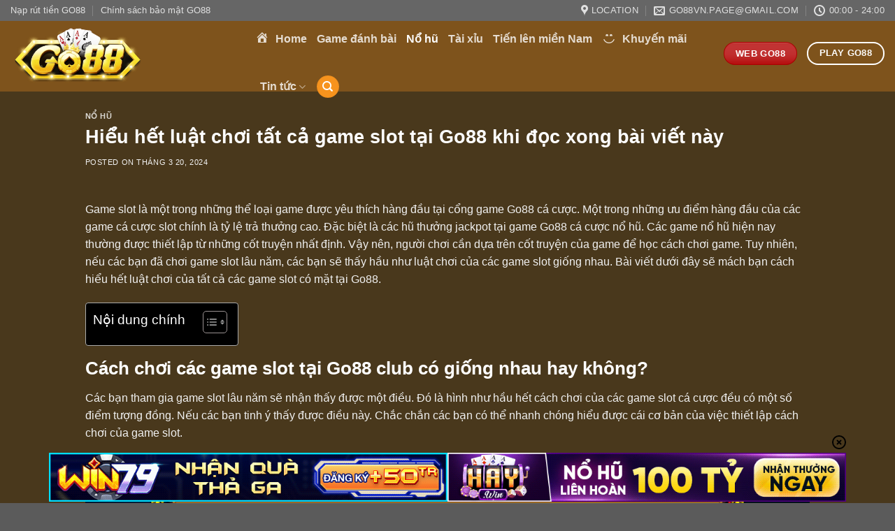

--- FILE ---
content_type: text/html; charset=UTF-8
request_url: https://go88.select/hieu-het-luat-choi-tat-ca-game-slot-tai-go88-khi-doc-xong-bai-viet-nay/
body_size: 23226
content:
<!DOCTYPE html>
<!--[if IE 9 ]><html lang="vi" class="ie9 loading-site no-js"> <![endif]-->
<!--[if IE 8 ]><html lang="vi" class="ie8 loading-site no-js"> <![endif]-->
<!--[if (gte IE 9)|!(IE)]><!--><html lang="vi" class="loading-site no-js"> <!--<![endif]--><head><meta charset="UTF-8" /><link rel="preconnect" href="https://fonts.gstatic.com/" crossorigin /><script>WebFontConfig={google:{families:["Roboto:regular,700,regular,700,Dancing Script:regular,400&display=swap"]}};if ( typeof WebFont === "object" && typeof WebFont.load === "function" ) { WebFont.load( WebFontConfig ); }</script><script data-optimized="1" src="https://go88.select/wp-content/plugins/litespeed-cache/assets/js/webfontloader.min.js"></script> <link rel="profile" href="https://gmpg.org/xfn/11" /><link rel="pingback" href="https://go88.select/xmlrpc.php" /><meta name="google-site-verification" content="7CbH8kCajU8VKt48LsuZ2mi1JGQs9TTxz_3WtMUl7P0" /> <script>(function(html){html.className = html.className.replace(/\bno-js\b/,'js')})(document.documentElement);</script> <meta name='robots' content='index, follow, max-image-preview:large, max-snippet:-1, max-video-preview:-1' /><style>img:is([sizes="auto" i], [sizes^="auto," i]) { contain-intrinsic-size: 3000px 1500px }</style><meta name="viewport" content="width=device-width, initial-scale=1, maximum-scale=1" /><title>Hiểu hết luật chơi tất cả game slot tại Go88 khi đọc xong bài viết này - GO88</title><meta name="description" content="Còn chờ gì mà không ghi lại các bí kíp bên trên để có thể hiểu hết luật chơi game slot nổ hũ Go88 hiệu quả. " /><link rel="canonical" href="https://go88.select/hieu-het-luat-choi-tat-ca-game-slot-tai-go88-khi-doc-xong-bai-viet-nay/" /><meta property="og:locale" content="vi_VN" /><meta property="og:type" content="article" /><meta property="og:title" content="Hiểu hết luật chơi tất cả game slot tại Go88 khi đọc xong bài viết này - GO88" /><meta property="og:description" content="Còn chờ gì mà không ghi lại các bí kíp bên trên để có thể hiểu hết luật chơi game slot nổ hũ Go88 hiệu quả. " /><meta property="og:url" content="https://go88.select/hieu-het-luat-choi-tat-ca-game-slot-tai-go88-khi-doc-xong-bai-viet-nay/" /><meta property="og:site_name" content="GO88" /><meta property="article:published_time" content="2024-03-20T16:44:43+00:00" /><meta property="article:modified_time" content="2024-04-13T15:54:01+00:00" /><meta property="og:image" content="https://go88.select/wp-content/uploads/2023/10/cung-hy-phat-tai-2.png" /><meta property="og:image:width" content="1366" /><meta property="og:image:height" content="647" /><meta property="og:image:type" content="image/png" /><meta name="author" content="Go88 Admin" /><meta name="twitter:card" content="summary_large_image" /><meta name="twitter:label1" content="Được viết bởi" /><meta name="twitter:data1" content="Go88 Admin" /><meta name="twitter:label2" content="Ước tính thời gian đọc" /><meta name="twitter:data2" content="5 phút" /> <script type="application/ld+json" class="yoast-schema-graph">{"@context":"https://schema.org","@graph":[{"@type":"WebPage","@id":"https://go88.select/hieu-het-luat-choi-tat-ca-game-slot-tai-go88-khi-doc-xong-bai-viet-nay/","url":"https://go88.select/hieu-het-luat-choi-tat-ca-game-slot-tai-go88-khi-doc-xong-bai-viet-nay/","name":"Hiểu hết luật chơi tất cả game slot tại Go88 khi đọc xong bài viết này - GO88","isPartOf":{"@id":"https://go88.select/#website"},"primaryImageOfPage":{"@id":"https://go88.select/hieu-het-luat-choi-tat-ca-game-slot-tai-go88-khi-doc-xong-bai-viet-nay/#primaryimage"},"image":{"@id":"https://go88.select/hieu-het-luat-choi-tat-ca-game-slot-tai-go88-khi-doc-xong-bai-viet-nay/#primaryimage"},"thumbnailUrl":"https://go88.select/wp-content/uploads/2023/10/cung-hy-phat-tai-2.png","datePublished":"2024-03-20T16:44:43+00:00","dateModified":"2024-04-13T15:54:01+00:00","author":{"@id":"https://go88.select/#/schema/person/35a4645d489d29fd31f5443d42d6ae4a"},"description":"Còn chờ gì mà không ghi lại các bí kíp bên trên để có thể hiểu hết luật chơi game slot nổ hũ Go88 hiệu quả. ","breadcrumb":{"@id":"https://go88.select/hieu-het-luat-choi-tat-ca-game-slot-tai-go88-khi-doc-xong-bai-viet-nay/#breadcrumb"},"inLanguage":"vi","potentialAction":[{"@type":"ReadAction","target":["https://go88.select/hieu-het-luat-choi-tat-ca-game-slot-tai-go88-khi-doc-xong-bai-viet-nay/"]}]},{"@type":"ImageObject","inLanguage":"vi","@id":"https://go88.select/hieu-het-luat-choi-tat-ca-game-slot-tai-go88-khi-doc-xong-bai-viet-nay/#primaryimage","url":"https://go88.select/wp-content/uploads/2023/10/cung-hy-phat-tai-2.png","contentUrl":"https://go88.select/wp-content/uploads/2023/10/cung-hy-phat-tai-2.png","width":1366,"height":647,"caption":"Hái lộc đầy túi khi chơi game Cung hỷ phát tài Go88 "},{"@type":"BreadcrumbList","@id":"https://go88.select/hieu-het-luat-choi-tat-ca-game-slot-tai-go88-khi-doc-xong-bai-viet-nay/#breadcrumb","itemListElement":[{"@type":"ListItem","position":1,"name":"Home","item":"https://go88.select/"},{"@type":"ListItem","position":2,"name":"Hiểu hết luật chơi tất cả game slot tại Go88 khi đọc xong bài viết này"}]},{"@type":"WebSite","@id":"https://go88.select/#website","url":"https://go88.select/","name":"GO88","description":"GO88","potentialAction":[{"@type":"SearchAction","target":{"@type":"EntryPoint","urlTemplate":"https://go88.select/?s={search_term_string}"},"query-input":"required name=search_term_string"}],"inLanguage":"vi"},{"@type":"Person","@id":"https://go88.select/#/schema/person/35a4645d489d29fd31f5443d42d6ae4a","name":"Go88 Admin","sameAs":["https://go88.select/"],"url":"https://go88.select/author/go88/"}]}</script> <link rel='dns-prefetch' href='//fonts.googleapis.com' /><link rel="alternate" type="application/rss+xml" title="Dòng thông tin GO88 &raquo;" href="https://go88.select/feed/" /><link rel="alternate" type="application/rss+xml" title="GO88 &raquo; Dòng bình luận" href="https://go88.select/comments/feed/" /><link data-optimized="1" rel='stylesheet' id='dashicons-css' href='https://go88.select/wp-content/litespeed/css/2bac8d927a0f53f22ad17a94c7df1cfd.css?ver=f3f79' type='text/css' media='all' /><link data-optimized="1" rel='stylesheet' id='menu-icons-extra-css' href='https://go88.select/wp-content/litespeed/css/bb84dc871568c709be556cf0daae68df.css?ver=89da1' type='text/css' media='all' /><link data-optimized="1" rel='stylesheet' id='wp-block-library-css' href='https://go88.select/wp-content/litespeed/css/78f2bc22772a097181f7b5c5cbcb528c.css?ver=c3ab5' type='text/css' media='all' /><style id='classic-theme-styles-inline-css' type='text/css'>/*! This file is auto-generated */
.wp-block-button__link{color:#fff;background-color:#32373c;border-radius:9999px;box-shadow:none;text-decoration:none;padding:calc(.667em + 2px) calc(1.333em + 2px);font-size:1.125em}.wp-block-file__button{background:#32373c;color:#fff;text-decoration:none}</style><style id='global-styles-inline-css' type='text/css'>:root{--wp--preset--aspect-ratio--square: 1;--wp--preset--aspect-ratio--4-3: 4/3;--wp--preset--aspect-ratio--3-4: 3/4;--wp--preset--aspect-ratio--3-2: 3/2;--wp--preset--aspect-ratio--2-3: 2/3;--wp--preset--aspect-ratio--16-9: 16/9;--wp--preset--aspect-ratio--9-16: 9/16;--wp--preset--color--black: #000000;--wp--preset--color--cyan-bluish-gray: #abb8c3;--wp--preset--color--white: #ffffff;--wp--preset--color--pale-pink: #f78da7;--wp--preset--color--vivid-red: #cf2e2e;--wp--preset--color--luminous-vivid-orange: #ff6900;--wp--preset--color--luminous-vivid-amber: #fcb900;--wp--preset--color--light-green-cyan: #7bdcb5;--wp--preset--color--vivid-green-cyan: #00d084;--wp--preset--color--pale-cyan-blue: #8ed1fc;--wp--preset--color--vivid-cyan-blue: #0693e3;--wp--preset--color--vivid-purple: #9b51e0;--wp--preset--gradient--vivid-cyan-blue-to-vivid-purple: linear-gradient(135deg,rgba(6,147,227,1) 0%,rgb(155,81,224) 100%);--wp--preset--gradient--light-green-cyan-to-vivid-green-cyan: linear-gradient(135deg,rgb(122,220,180) 0%,rgb(0,208,130) 100%);--wp--preset--gradient--luminous-vivid-amber-to-luminous-vivid-orange: linear-gradient(135deg,rgba(252,185,0,1) 0%,rgba(255,105,0,1) 100%);--wp--preset--gradient--luminous-vivid-orange-to-vivid-red: linear-gradient(135deg,rgba(255,105,0,1) 0%,rgb(207,46,46) 100%);--wp--preset--gradient--very-light-gray-to-cyan-bluish-gray: linear-gradient(135deg,rgb(238,238,238) 0%,rgb(169,184,195) 100%);--wp--preset--gradient--cool-to-warm-spectrum: linear-gradient(135deg,rgb(74,234,220) 0%,rgb(151,120,209) 20%,rgb(207,42,186) 40%,rgb(238,44,130) 60%,rgb(251,105,98) 80%,rgb(254,248,76) 100%);--wp--preset--gradient--blush-light-purple: linear-gradient(135deg,rgb(255,206,236) 0%,rgb(152,150,240) 100%);--wp--preset--gradient--blush-bordeaux: linear-gradient(135deg,rgb(254,205,165) 0%,rgb(254,45,45) 50%,rgb(107,0,62) 100%);--wp--preset--gradient--luminous-dusk: linear-gradient(135deg,rgb(255,203,112) 0%,rgb(199,81,192) 50%,rgb(65,88,208) 100%);--wp--preset--gradient--pale-ocean: linear-gradient(135deg,rgb(255,245,203) 0%,rgb(182,227,212) 50%,rgb(51,167,181) 100%);--wp--preset--gradient--electric-grass: linear-gradient(135deg,rgb(202,248,128) 0%,rgb(113,206,126) 100%);--wp--preset--gradient--midnight: linear-gradient(135deg,rgb(2,3,129) 0%,rgb(40,116,252) 100%);--wp--preset--font-size--small: 13px;--wp--preset--font-size--medium: 20px;--wp--preset--font-size--large: 36px;--wp--preset--font-size--x-large: 42px;--wp--preset--spacing--20: 0.44rem;--wp--preset--spacing--30: 0.67rem;--wp--preset--spacing--40: 1rem;--wp--preset--spacing--50: 1.5rem;--wp--preset--spacing--60: 2.25rem;--wp--preset--spacing--70: 3.38rem;--wp--preset--spacing--80: 5.06rem;--wp--preset--shadow--natural: 6px 6px 9px rgba(0, 0, 0, 0.2);--wp--preset--shadow--deep: 12px 12px 50px rgba(0, 0, 0, 0.4);--wp--preset--shadow--sharp: 6px 6px 0px rgba(0, 0, 0, 0.2);--wp--preset--shadow--outlined: 6px 6px 0px -3px rgba(255, 255, 255, 1), 6px 6px rgba(0, 0, 0, 1);--wp--preset--shadow--crisp: 6px 6px 0px rgba(0, 0, 0, 1);}:where(.is-layout-flex){gap: 0.5em;}:where(.is-layout-grid){gap: 0.5em;}body .is-layout-flex{display: flex;}.is-layout-flex{flex-wrap: wrap;align-items: center;}.is-layout-flex > :is(*, div){margin: 0;}body .is-layout-grid{display: grid;}.is-layout-grid > :is(*, div){margin: 0;}:where(.wp-block-columns.is-layout-flex){gap: 2em;}:where(.wp-block-columns.is-layout-grid){gap: 2em;}:where(.wp-block-post-template.is-layout-flex){gap: 1.25em;}:where(.wp-block-post-template.is-layout-grid){gap: 1.25em;}.has-black-color{color: var(--wp--preset--color--black) !important;}.has-cyan-bluish-gray-color{color: var(--wp--preset--color--cyan-bluish-gray) !important;}.has-white-color{color: var(--wp--preset--color--white) !important;}.has-pale-pink-color{color: var(--wp--preset--color--pale-pink) !important;}.has-vivid-red-color{color: var(--wp--preset--color--vivid-red) !important;}.has-luminous-vivid-orange-color{color: var(--wp--preset--color--luminous-vivid-orange) !important;}.has-luminous-vivid-amber-color{color: var(--wp--preset--color--luminous-vivid-amber) !important;}.has-light-green-cyan-color{color: var(--wp--preset--color--light-green-cyan) !important;}.has-vivid-green-cyan-color{color: var(--wp--preset--color--vivid-green-cyan) !important;}.has-pale-cyan-blue-color{color: var(--wp--preset--color--pale-cyan-blue) !important;}.has-vivid-cyan-blue-color{color: var(--wp--preset--color--vivid-cyan-blue) !important;}.has-vivid-purple-color{color: var(--wp--preset--color--vivid-purple) !important;}.has-black-background-color{background-color: var(--wp--preset--color--black) !important;}.has-cyan-bluish-gray-background-color{background-color: var(--wp--preset--color--cyan-bluish-gray) !important;}.has-white-background-color{background-color: var(--wp--preset--color--white) !important;}.has-pale-pink-background-color{background-color: var(--wp--preset--color--pale-pink) !important;}.has-vivid-red-background-color{background-color: var(--wp--preset--color--vivid-red) !important;}.has-luminous-vivid-orange-background-color{background-color: var(--wp--preset--color--luminous-vivid-orange) !important;}.has-luminous-vivid-amber-background-color{background-color: var(--wp--preset--color--luminous-vivid-amber) !important;}.has-light-green-cyan-background-color{background-color: var(--wp--preset--color--light-green-cyan) !important;}.has-vivid-green-cyan-background-color{background-color: var(--wp--preset--color--vivid-green-cyan) !important;}.has-pale-cyan-blue-background-color{background-color: var(--wp--preset--color--pale-cyan-blue) !important;}.has-vivid-cyan-blue-background-color{background-color: var(--wp--preset--color--vivid-cyan-blue) !important;}.has-vivid-purple-background-color{background-color: var(--wp--preset--color--vivid-purple) !important;}.has-black-border-color{border-color: var(--wp--preset--color--black) !important;}.has-cyan-bluish-gray-border-color{border-color: var(--wp--preset--color--cyan-bluish-gray) !important;}.has-white-border-color{border-color: var(--wp--preset--color--white) !important;}.has-pale-pink-border-color{border-color: var(--wp--preset--color--pale-pink) !important;}.has-vivid-red-border-color{border-color: var(--wp--preset--color--vivid-red) !important;}.has-luminous-vivid-orange-border-color{border-color: var(--wp--preset--color--luminous-vivid-orange) !important;}.has-luminous-vivid-amber-border-color{border-color: var(--wp--preset--color--luminous-vivid-amber) !important;}.has-light-green-cyan-border-color{border-color: var(--wp--preset--color--light-green-cyan) !important;}.has-vivid-green-cyan-border-color{border-color: var(--wp--preset--color--vivid-green-cyan) !important;}.has-pale-cyan-blue-border-color{border-color: var(--wp--preset--color--pale-cyan-blue) !important;}.has-vivid-cyan-blue-border-color{border-color: var(--wp--preset--color--vivid-cyan-blue) !important;}.has-vivid-purple-border-color{border-color: var(--wp--preset--color--vivid-purple) !important;}.has-vivid-cyan-blue-to-vivid-purple-gradient-background{background: var(--wp--preset--gradient--vivid-cyan-blue-to-vivid-purple) !important;}.has-light-green-cyan-to-vivid-green-cyan-gradient-background{background: var(--wp--preset--gradient--light-green-cyan-to-vivid-green-cyan) !important;}.has-luminous-vivid-amber-to-luminous-vivid-orange-gradient-background{background: var(--wp--preset--gradient--luminous-vivid-amber-to-luminous-vivid-orange) !important;}.has-luminous-vivid-orange-to-vivid-red-gradient-background{background: var(--wp--preset--gradient--luminous-vivid-orange-to-vivid-red) !important;}.has-very-light-gray-to-cyan-bluish-gray-gradient-background{background: var(--wp--preset--gradient--very-light-gray-to-cyan-bluish-gray) !important;}.has-cool-to-warm-spectrum-gradient-background{background: var(--wp--preset--gradient--cool-to-warm-spectrum) !important;}.has-blush-light-purple-gradient-background{background: var(--wp--preset--gradient--blush-light-purple) !important;}.has-blush-bordeaux-gradient-background{background: var(--wp--preset--gradient--blush-bordeaux) !important;}.has-luminous-dusk-gradient-background{background: var(--wp--preset--gradient--luminous-dusk) !important;}.has-pale-ocean-gradient-background{background: var(--wp--preset--gradient--pale-ocean) !important;}.has-electric-grass-gradient-background{background: var(--wp--preset--gradient--electric-grass) !important;}.has-midnight-gradient-background{background: var(--wp--preset--gradient--midnight) !important;}.has-small-font-size{font-size: var(--wp--preset--font-size--small) !important;}.has-medium-font-size{font-size: var(--wp--preset--font-size--medium) !important;}.has-large-font-size{font-size: var(--wp--preset--font-size--large) !important;}.has-x-large-font-size{font-size: var(--wp--preset--font-size--x-large) !important;}
:where(.wp-block-post-template.is-layout-flex){gap: 1.25em;}:where(.wp-block-post-template.is-layout-grid){gap: 1.25em;}
:where(.wp-block-columns.is-layout-flex){gap: 2em;}:where(.wp-block-columns.is-layout-grid){gap: 2em;}
:root :where(.wp-block-pullquote){font-size: 1.5em;line-height: 1.6;}</style><link data-optimized="1" rel='stylesheet' id='gwd-auth-css-css' href='https://go88.select/wp-content/litespeed/css/cd637e36704052e5b5eea237f89a4dcc.css?ver=4854a' type='text/css' media='all' /><link data-optimized="1" rel='stylesheet' id='ot-vertical-menu-css-css' href='https://go88.select/wp-content/litespeed/css/2934e5d7fb2bc3d5062d7759e57364fd.css?ver=6be34' type='text/css' media='all' /><link data-optimized="1" rel='stylesheet' id='ez-toc-css' href='https://go88.select/wp-content/litespeed/css/b85eae1d40eba761f7d3fc3726d4dd38.css?ver=ec557' type='text/css' media='all' /><style id='ez-toc-inline-css' type='text/css'>div#ez-toc-container .ez-toc-title {font-size: 120%;}div#ez-toc-container .ez-toc-title {font-weight: 500;}div#ez-toc-container ul li {font-size: 95%;}div#ez-toc-container nav ul ul li ul li {font-size: 90%!important;}
.ez-toc-container-direction {direction: ltr;}.ez-toc-counter ul{counter-reset: item ;}.ez-toc-counter nav ul li a::before {content: counters(item, ".", decimal) ". ";display: inline-block;counter-increment: item;flex-grow: 0;flex-shrink: 0;margin-right: .2em; float: left; }.ez-toc-widget-direction {direction: ltr;}.ez-toc-widget-container ul{counter-reset: item ;}.ez-toc-widget-container nav ul li a::before {content: counters(item, ".", decimal) ". ";display: inline-block;counter-increment: item;flex-grow: 0;flex-shrink: 0;margin-right: .2em; float: left; }</style><link data-optimized="1" rel='stylesheet' id='flatsome-icons-css' href='https://go88.select/wp-content/litespeed/css/575c1d0f6aa2d70f6595d02bceb3760d.css?ver=da0e4' type='text/css' media='all' /><link data-optimized="1" rel='stylesheet' id='flatsome-main-css' href='https://go88.select/wp-content/litespeed/css/1dd369171bd6708ee91e8067f7def5e3.css?ver=2f232' type='text/css' media='all' /><link data-optimized="1" rel='stylesheet' id='flatsome-style-css' href='https://go88.select/wp-content/litespeed/css/60554d1f7fd65561e94aa1b607aaca17.css?ver=92539' type='text/css' media='all' /><link data-optimized="1" rel='stylesheet' id='gwd-banner-style-css' href='https://go88.select/wp-content/litespeed/css/808b4982bc04e509b21e633655fcc2b9.css?ver=a6208' type='text/css' media='all' /><link data-optimized="1" rel='stylesheet' id='swiper-css-css' href='https://go88.select/wp-content/litespeed/css/8dca4202356429427b7c67fc5f37da77.css?ver=05da7' type='text/css' media='all' /><link data-optimized="1" rel='stylesheet' id='gwd-slider-css-css' href='https://go88.select/wp-content/litespeed/css/8fd65e52af549a4db36fa34a8730732e.css?ver=22869' type='text/css' media='all' /> <script type="text/javascript" src="https://go88.select/wp-includes/js/jquery/jquery.min.js?ver=3.7.1" id="jquery-core-js"></script> <script data-optimized="1" type="text/javascript" src="https://go88.select/wp-content/litespeed/js/1de26e0b153a3f41c3e6919bf3dcf871.js?ver=01d47" id="jquery-migrate-js"></script> <link rel="https://api.w.org/" href="https://go88.select/wp-json/" /><link rel="alternate" title="JSON" type="application/json" href="https://go88.select/wp-json/wp/v2/posts/7087" /><link rel="EditURI" type="application/rsd+xml" title="RSD" href="https://go88.select/xmlrpc.php?rsd" /><link rel='shortlink' href='https://go88.select/?p=7087' /><link rel="alternate" title="oNhúng (JSON)" type="application/json+oembed" href="https://go88.select/wp-json/oembed/1.0/embed?url=https%3A%2F%2Fgo88.select%2Fhieu-het-luat-choi-tat-ca-game-slot-tai-go88-khi-doc-xong-bai-viet-nay%2F" /><link rel="alternate" title="oNhúng (XML)" type="text/xml+oembed" href="https://go88.select/wp-json/oembed/1.0/embed?url=https%3A%2F%2Fgo88.select%2Fhieu-het-luat-choi-tat-ca-game-slot-tai-go88-khi-doc-xong-bai-viet-nay%2F&#038;format=xml" /> <script type="application/ld+json">{     
 "@context": "https://schema.org",     
 "@type": "Casino",     
 "@id": "https://go88.select/",     
 "name": "GO88",     
 "alternateName": "GO88 - Link tải Go88 Ios, Android, Apk mới nhất 2024",
 "logo": "https://go88.select/wp-content/uploads/2023/11/go88app-io-logo.webp",               
"image":"https://go88.select/wp-content/uploads/2023/06/giao-dien-go88-dep-mat-va-de-su-dung.webp",     
 "description": "GO88 Thiên đường giải trí đã và đang là cơn sốt đình đám trên thị trường casino online hiện nay. Link tải Go88 Ios, Android, Apk mới nhất",
 "url":"https://go88.select/",         
 "priceRange": "0",     
  "address": {     
	"@type": "PostalAddress",     
	"streetAddress": "198 Hoàng Văn Thụ, Phường 9, Phú Nhuận, Thành phố Hồ Chí Minh 70000",     
	"addressLocality": "198 Hoàng Văn Thụ, Phường 9",     
"addressRegion": "Phú Nhuận",     
	"postalCode": "TP.Hồ Chí Minh",     
	"addressCountry": "Việt Nam"     
  },     
  "geo": {     
	"@type": "GeoCoordinates",     
	"latitude": 10.7996634,     
	"longitude": 106.6696292    
  },     
  "openingHoursSpecification": {     
	"@type": "OpeningHoursSpecification",     
	"dayOfWeek": [     
  	"Monday",     
  	"Tuesday",     
  	"Wednesday",     
  	"Thursday",     
  	"Friday",     
  	"Saturday",     
  	"Sunday"     
	],     
	"opens": "08:30",     
	"closes": "17:00"     
  },     
  "sameAs": [
"https://www.facebook.com/go88vnpage/",
"https://twitter.com/linktai_go88",
"https://www.instagram.com/linktaigo88/",
"https://www.pinterest.com/linktai_go88/",
"https://www.linkedin.com/in/linktaigo88/",
"https://www.youtube.com/channel/UCL7fBf9cBp0WFupFp88HyJg",
"https://www.tumblr.com/linktaigo88",
"https://www.reddit.com/user/linktaigo88",
"https://www.flickr.com/people/198944652@N05/"
]
}</script> <script type="application/ld+json">{     
  "@context": "https://schema.org",     
  "@type": "Casino",     
  "@id": "https://go88.select/",     
  "name": "GO88",     
  "alternateName": "GO88 - Link tải Go88 Ios, Android, Apk mới nhất 2024",
  "logo": "https://go88.select/wp-content/uploads/2023/11/go88app-io-logo.webp",               
  "image": "https://go88.select/wp-content/uploads/2023/12/go88.study-banner-scaled.webp",     
  "description": "GO88 - Thiên đường giải trí đã và đang là cơn sốt đình đám trên thị trường casino online hiện nay. Link tải Go88 Ios, Android, Apk mới nhất",
  "url":"https://go88.select/",     
  "telephone": "0889763259",     
  "priceRange": "0",     
  "address": {     
	"@type": "PostalAddress",     
	"streetAddress": "198 Hoàng Văn Thụ, Phường 9, Phú Nhuận, Thành phố Hồ Chí Minh 70000",     
	"addressLocality": "198 Hoàng Văn Thụ, Phường 9",     
"addressRegion": "Phú Nhuận",     
	"postalCode": "Hồ Chí Minh",     
	"addressCountry": "Việt Nam"     
  },     
  "geo": {     
	"@type": "GeoCoordinates",     
	"latitude": 10.8007288,     
	"longitude": 106.6719655   
  },     
  "openingHoursSpecification": {     
	"@type": "OpeningHoursSpecification",     
	"dayOfWeek": [     
  	"Monday",     
  	"Tuesday",     
  	"Wednesday",     
  	"Thursday",     
  	"Friday",     
  	"Saturday",     
  	"Sunday"     
	],     
	"opens": "08:30",     
	"closes": "17:00"     
  },     
  "sameAs": [     
"https://www.facebook.com/go88livepage/",
"https://www.instagram.com/go88livepage/",
"https://www.youtube.com/@go88livepage",
"https://twitter.com/go88livepage",
"https://www.linkedin.com/in/go88livepage/",
"https://www.pinterest.com/go88livepage/",
"https://www.reddit.com/user/go88livepage/",
"https://www.tumblr.com/go88livepage",
"https://www.flickr.com/photos/go88livepage/",
"https://sites.google.com/view/go88livepage"
]
}</script> <style>.bg{opacity: 0; transition: opacity 1s; -webkit-transition: opacity 1s;} .bg-loaded{opacity: 1;}</style><!--[if IE]><link rel="stylesheet" type="text/css" href="https://go88.select/wp-content/themes/flatsome/assets/css/ie-fallback.css"><script src="//cdnjs.cloudflare.com/ajax/libs/html5shiv/3.6.1/html5shiv.js"></script><script>var head = document.getElementsByTagName('head')[0],style = document.createElement('style');style.type = 'text/css';style.styleSheet.cssText = ':before,:after{content:none !important';head.appendChild(style);setTimeout(function(){head.removeChild(style);}, 0);</script><script src="https://go88.select/wp-content/themes/flatsome/assets/libs/ie-flexibility.js"></script><![endif]--><link rel="icon" href="https://go88.select/wp-content/uploads/2023/01/cropped-go88vn-32x32.png" sizes="32x32" /><link rel="icon" href="https://go88.select/wp-content/uploads/2023/01/cropped-go88vn-192x192.png" sizes="192x192" /><link rel="apple-touch-icon" href="https://go88.select/wp-content/uploads/2023/01/cropped-go88vn-180x180.png" /><meta name="msapplication-TileImage" content="https://go88.select/wp-content/uploads/2023/01/cropped-go88vn-270x270.png" /><style id="custom-css" type="text/css">:root {--primary-color: #f7931d;}.full-width .ubermenu-nav, .container, .row{max-width: 1370px}.row.row-collapse{max-width: 1340px}.row.row-small{max-width: 1362.5px}.row.row-large{max-width: 1400px}.sticky-add-to-cart--active, #wrapper,#main,#main.dark{background-color: #49381c}.header-main{height: 101px}#logo img{max-height: 101px}#logo{width:320px;}.header-bottom{min-height: 10px}.header-top{min-height: 20px}.transparent .header-main{height: 30px}.transparent #logo img{max-height: 30px}.has-transparent + .page-title:first-of-type,.has-transparent + #main > .page-title,.has-transparent + #main > div > .page-title,.has-transparent + #main .page-header-wrapper:first-of-type .page-title{padding-top: 60px;}.header.show-on-scroll,.stuck .header-main{height:70px!important}.stuck #logo img{max-height: 70px!important}.header-bg-color, .header-wrapper {background-color: rgba(127,84,28,0.9)}.header-bottom {background-color: #f1f1f1}.header-main .nav > li > a{line-height: 48px }.header-wrapper:not(.stuck) .header-main .header-nav{margin-top: -8px }.stuck .header-main .nav > li > a{line-height: 25px }@media (max-width: 549px) {.header-main{height: 70px}#logo img{max-height: 70px}}.header-top{background-color:#666666!important;}/* Color */.accordion-title.active, .has-icon-bg .icon .icon-inner,.logo a, .primary.is-underline, .primary.is-link, .badge-outline .badge-inner, .nav-outline > li.active> a,.nav-outline >li.active > a, .cart-icon strong,[data-color='primary'], .is-outline.primary{color: #f7931d;}/* Color !important */[data-text-color="primary"]{color: #f7931d!important;}/* Background Color */[data-text-bg="primary"]{background-color: #f7931d;}/* Background */.scroll-to-bullets a,.featured-title, .label-new.menu-item > a:after, .nav-pagination > li > .current,.nav-pagination > li > span:hover,.nav-pagination > li > a:hover,.has-hover:hover .badge-outline .badge-inner,button[type="submit"], .button.wc-forward:not(.checkout):not(.checkout-button), .button.submit-button, .button.primary:not(.is-outline),.featured-table .title,.is-outline:hover, .has-icon:hover .icon-label,.nav-dropdown-bold .nav-column li > a:hover, .nav-dropdown.nav-dropdown-bold > li > a:hover, .nav-dropdown-bold.dark .nav-column li > a:hover, .nav-dropdown.nav-dropdown-bold.dark > li > a:hover, .is-outline:hover, .tagcloud a:hover,.grid-tools a, input[type='submit']:not(.is-form), .box-badge:hover .box-text, input.button.alt,.nav-box > li > a:hover,.nav-box > li.active > a,.nav-pills > li.active > a ,.current-dropdown .cart-icon strong, .cart-icon:hover strong, .nav-line-bottom > li > a:before, .nav-line-grow > li > a:before, .nav-line > li > a:before,.banner, .header-top, .slider-nav-circle .flickity-prev-next-button:hover svg, .slider-nav-circle .flickity-prev-next-button:hover .arrow, .primary.is-outline:hover, .button.primary:not(.is-outline), input[type='submit'].primary, input[type='submit'].primary, input[type='reset'].button, input[type='button'].primary, .badge-inner{background-color: #f7931d;}/* Border */.nav-vertical.nav-tabs > li.active > a,.scroll-to-bullets a.active,.nav-pagination > li > .current,.nav-pagination > li > span:hover,.nav-pagination > li > a:hover,.has-hover:hover .badge-outline .badge-inner,.accordion-title.active,.featured-table,.is-outline:hover, .tagcloud a:hover,blockquote, .has-border, .cart-icon strong:after,.cart-icon strong,.blockUI:before, .processing:before,.loading-spin, .slider-nav-circle .flickity-prev-next-button:hover svg, .slider-nav-circle .flickity-prev-next-button:hover .arrow, .primary.is-outline:hover{border-color: #f7931d}.nav-tabs > li.active > a{border-top-color: #f7931d}.widget_shopping_cart_content .blockUI.blockOverlay:before { border-left-color: #f7931d }.woocommerce-checkout-review-order .blockUI.blockOverlay:before { border-left-color: #f7931d }/* Fill */.slider .flickity-prev-next-button:hover svg,.slider .flickity-prev-next-button:hover .arrow{fill: #f7931d;}/* Background Color */[data-icon-label]:after, .secondary.is-underline:hover,.secondary.is-outline:hover,.icon-label,.button.secondary:not(.is-outline),.button.alt:not(.is-outline), .badge-inner.on-sale, .button.checkout, .single_add_to_cart_button, .current .breadcrumb-step{ background-color:#c1141a; }[data-text-bg="secondary"]{background-color: #c1141a;}/* Color */.secondary.is-underline,.secondary.is-link, .secondary.is-outline,.stars a.active, .star-rating:before, .woocommerce-page .star-rating:before,.star-rating span:before, .color-secondary{color: #c1141a}/* Color !important */[data-text-color="secondary"]{color: #c1141a!important;}/* Border */.secondary.is-outline:hover{border-color:#c1141a}.success.is-underline:hover,.success.is-outline:hover,.success{background-color: #efa416}.success-color, .success.is-link, .success.is-outline{color: #efa416;}.success-border{border-color: #efa416!important;}/* Color !important */[data-text-color="success"]{color: #efa416!important;}/* Background Color */[data-text-bg="success"]{background-color: #efa416;}@media screen and (max-width: 549px){body{font-size: 100%;}}body{font-family:"Roboto", sans-serif}body{font-weight: 0}.nav > li > a {font-family:"Roboto", sans-serif;}.mobile-sidebar-levels-2 .nav > li > ul > li > a {font-family:"Roboto", sans-serif;}.nav > li > a {font-weight: 700;}.mobile-sidebar-levels-2 .nav > li > ul > li > a {font-weight: 700;}h1,h2,h3,h4,h5,h6,.heading-font, .off-canvas-center .nav-sidebar.nav-vertical > li > a{font-family: "Roboto", sans-serif;}h1,h2,h3,h4,h5,h6,.heading-font,.banner h1,.banner h2{font-weight: 700;}.alt-font{font-family: "Dancing Script", sans-serif;}.alt-font{font-weight: 400!important;}.footer-1{background-color: #000000}.footer-2{background-color: #0a0101}.label-new.menu-item > a:after{content:"New";}.label-hot.menu-item > a:after{content:"Hot";}.label-sale.menu-item > a:after{content:"Sale";}.label-popular.menu-item > a:after{content:"Popular";}</style></head><body class="wp-singular post-template-default single single-post postid-7087 single-format-standard wp-theme-flatsome wp-child-theme-debet ot-vertical-menu lightbox nav-dropdown-has-arrow nav-dropdown-has-shadow nav-dropdown-has-border"><a class="skip-link screen-reader-text" href="#main">Skip to content</a><div id="wrapper"><header id="header" class="header has-sticky sticky-jump"><div class="header-wrapper"><div id="top-bar" class="header-top hide-for-sticky nav-dark"><div class="flex-row container"><div class="flex-col hide-for-medium flex-left"><ul class="nav nav-left medium-nav-center nav-small  nav-divided"><li id="menu-item-4751" class="menu-item menu-item-type-post_type menu-item-object-page menu-item-4751 menu-item-design-default"><a href="https://go88.select/nap-rut-tien-tren-cong-game-go88/" class="nav-top-link">Nạp rút tiền GO88</a></li><li id="menu-item-4752" class="menu-item menu-item-type-post_type menu-item-object-page menu-item-4752 menu-item-design-default"><a href="https://go88.select/chinh-sach-bao-mat-cua-cong-game-go88/" class="nav-top-link">Chính sách bảo mật GO88</a></li></ul></div><div class="flex-col hide-for-medium flex-center"><ul class="nav nav-center nav-small  nav-divided"></ul></div><div class="flex-col hide-for-medium flex-right"><ul class="nav top-bar-nav nav-right nav-small  nav-divided"><li class="header-contact-wrapper"><ul id="header-contact" class="nav nav-divided nav-uppercase header-contact"><li class="">
<a target="_blank" rel="noopener noreferrer" href="https://maps.google.com/?q=198 Hoàng Văn Thụ, Phường 9, Phú Nhuận, Thành phố Hồ Chí Minh 70000" title="198 Hoàng Văn Thụ, Phường 9, Phú Nhuận, Thành phố Hồ Chí Minh 70000" class="tooltip">
<i class="icon-map-pin-fill" style="font-size:16px;"></i>			     <span>
Location			     </span>
</a></li><li class="">
<a href="/cdn-cgi/l/email-protection#8bccc4b3b3ddc5a5dbcacccecbccc6cac2c7a5c8c4c6" class="tooltip" title="GO88VN.PAGE@GMAIL.COM">
<i class="icon-envelop" style="font-size:16px;"></i>			       <span>
<span class="__cf_email__" data-cfemail="0e494136365840205e4f494b4e49434f4742204d4143">[email&#160;protected]</span>			       </span>
</a></li><li class="">
<a class="tooltip" title="00:00 - 24:00 ">
<i class="icon-clock" style="font-size:16px;"></i>			        <span>00:00 - 24:00</span>
</a></li></ul></li></ul></div><div class="flex-col show-for-medium flex-grow"><ul class="nav nav-center nav-small mobile-nav  nav-divided"></ul></div></div></div><div id="masthead" class="header-main nav-dark"><div class="header-inner flex-row container logo-left medium-logo-center" role="navigation"><div id="logo" class="flex-col logo">
<a href="https://go88.select/" title="GO88 - GO88" rel="home">
<img data-lazyloaded="1" src="[data-uri]" width="320" height="101" data-src="https://go88.select/wp-content/uploads/2023/11/go88app-io-logo.webp" class="header_logo header-logo" alt="GO88"/><img data-lazyloaded="1" src="[data-uri]"  width="320" height="101" data-src="https://go88.select/wp-content/uploads/2023/11/go88app-io-logo.webp" class="header-logo-dark" alt="GO88"/></a></div><div class="flex-col show-for-medium flex-left"><ul class="mobile-nav nav nav-left "><li class="nav-icon has-icon"><div class="header-button">		<a href="#" data-open="#main-menu" data-pos="left" data-bg="main-menu-overlay" data-color="" class="icon button round is-outline is-small" aria-label="Menu" aria-controls="main-menu" aria-expanded="false">
<i class="icon-menu" ></i>
<span class="menu-title uppercase hide-for-small">Menu</span>		</a></div></li></ul></div><div class="flex-col hide-for-medium flex-left
flex-grow"><ul class="header-nav header-nav-main nav nav-left  nav-size-large" ><li id="menu-item-11" class="menu-item menu-item-type-post_type menu-item-object-page menu-item-home menu-item-11 menu-item-design-default"><a href="https://go88.select/" class="nav-top-link"><i class="_mi _before dashicons dashicons-admin-home" aria-hidden="true"></i><span>Home</span></a></li><li id="menu-item-141" class="menu-item menu-item-type-taxonomy menu-item-object-category menu-item-141 menu-item-design-default"><a href="https://go88.select/game-danh-bai/" class="nav-top-link">Game đánh bài</a></li><li id="menu-item-143" class="menu-item menu-item-type-taxonomy menu-item-object-category current-post-ancestor current-menu-parent current-post-parent menu-item-143 active menu-item-design-default"><a href="https://go88.select/no-hu/" class="nav-top-link">Nổ hũ</a></li><li id="menu-item-1805" class="menu-item menu-item-type-taxonomy menu-item-object-category menu-item-1805 menu-item-design-default"><a href="https://go88.select/tai-xiu/" class="nav-top-link">Tài xỉu</a></li><li id="menu-item-1806" class="menu-item menu-item-type-taxonomy menu-item-object-category menu-item-1806 menu-item-design-default"><a href="https://go88.select/tien-len-mien-nam/" class="nav-top-link">Tiến lên miền Nam</a></li><li id="menu-item-1804" class="menu-item menu-item-type-taxonomy menu-item-object-category menu-item-1804 menu-item-design-default"><a href="https://go88.select/khuyen-mai/" class="nav-top-link"><i class="_mi _before dashicons dashicons-smiley" aria-hidden="true"></i><span>Khuyến mãi</span></a></li><li id="menu-item-74" class="menu-item menu-item-type-taxonomy menu-item-object-category menu-item-has-children menu-item-74 menu-item-design-default has-dropdown"><a href="https://go88.select/tin-tuc/" class="nav-top-link">Tin tức<i class="icon-angle-down" ></i></a><ul class="sub-menu nav-dropdown nav-dropdown-default"><li id="menu-item-6773" class="menu-item menu-item-type-post_type menu-item-object-page menu-item-6773"><a href="https://go88.select/nap-rut-tien-tren-cong-game-go88/">Nạp rút tiền GO88</a></li><li id="menu-item-6774" class="menu-item menu-item-type-post_type menu-item-object-page menu-item-6774"><a href="https://go88.select/chinh-sach-bao-mat-cua-cong-game-go88/">Chính sách bảo mật GO88</a></li></ul></li><li class="header-search header-search-dropdown has-icon has-dropdown menu-item-has-children"><div class="header-button">	<a href="#" aria-label="Search" class="icon primary button circle is-small"><i class="icon-search" ></i></a></div><ul class="nav-dropdown nav-dropdown-default"><li class="header-search-form search-form html relative has-icon"><div class="header-search-form-wrapper"><div class="searchform-wrapper ux-search-box relative is-normal"><form method="get" class="searchform" action="https://go88.select/" role="search"><div class="flex-row relative"><div class="flex-col flex-grow">
<input type="search" class="search-field mb-0" name="s" value="" id="s" placeholder="Search&hellip;" /></div><div class="flex-col">
<button type="submit" class="ux-search-submit submit-button secondary button icon mb-0" aria-label="Submit">
<i class="icon-search" ></i>				</button></div></div><div class="live-search-results text-left z-top"></div></form></div></div></li></ul></li></ul></div><div class="flex-col hide-for-medium flex-right"><ul class="header-nav header-nav-main nav nav-right  nav-size-large"><li class="html header-button-1"><div class="header-button">
<a rel="noopener noreferrer nofollow" href="/mlink/?branchseo=go88-z" target="_blank" class="button alert is-shade is-medium"  style="border-radius:99px;">
<span>Web GO88</span>
</a></div></li><li class="html header-button-2"><div class="header-button">
<a rel="noopener noreferrer nofollow" href="/mlink/?branchseo=go88-play-za" target="_blank" class="button plain is-outline"  style="border-radius:99px;">
<span>Play GO88</span>
</a></div></li></ul></div><div class="flex-col show-for-medium flex-right"><ul class="mobile-nav nav nav-right "><li class="html header-button-1"><div class="header-button">
<a rel="noopener noreferrer nofollow" href="/mlink/?branchseo=go88-z" target="_blank" class="button alert is-shade is-medium"  style="border-radius:99px;">
<span>Web GO88</span>
</a></div></li><li class="html header-button-2"><div class="header-button">
<a rel="noopener noreferrer nofollow" href="/mlink/?branchseo=go88-play-za" target="_blank" class="button plain is-outline"  style="border-radius:99px;">
<span>Play GO88</span>
</a></div></li></ul></div></div></div><div class="header-bg-container fill"><div class="header-bg-image fill"></div><div class="header-bg-color fill"></div></div></div></header><main id="main" class="dark dark-page-wrapper"><div id="content" class="blog-wrapper blog-single page-wrapper"><div class="row align-center"><div class="large-10 col"><article id="post-7087" class="post-7087 post type-post status-publish format-standard has-post-thumbnail hentry category-no-hu tag-go88 tag-slot-game-go88"><div class="article-inner "><header class="entry-header"><div class="entry-header-text entry-header-text-top text-left"><h6 class="entry-category is-xsmall">
<a href="https://go88.select/no-hu/" rel="category tag">Nổ hũ</a></h6><h1 class="entry-title">Hiểu hết luật chơi tất cả game slot tại Go88 khi đọc xong bài viết này</h1><div class="entry-divider is-divider small"></div><div class="entry-meta uppercase is-xsmall">
<span class="posted-on">Posted on <a href="https://go88.select/hieu-het-luat-choi-tat-ca-game-slot-tai-go88-khi-doc-xong-bai-viet-nay/" rel="bookmark"><time class="entry-date published" datetime="2024-03-20T23:44:43+07:00">Tháng 3 20, 2024</time><time class="updated" datetime="2024-04-13T22:54:01+07:00">Tháng 4 13, 2024</time></a></span></div></div></header><div class="entry-content single-page"><p><span style="font-weight: 400">Game slot là một trong những thể loại game được yêu thích hàng đầu tại cổng game Go88 cá cược. Một trong những ưu điểm hàng đầu của các game cá cược slot chính là tỷ lệ trả thưởng cao. Đặc biệt là các hũ thưởng jackpot tại game </span><a href="https://go88.select/"><span style="font-weight: 400">Go88</span></a><span style="font-weight: 400"> cá cược nổ hũ. Các game nổ hũ hiện nay thường được thiết lập từ những cốt truyện nhất định. Vậy nên, người chơi cần dựa trên cốt truyện của game để học cách chơi game. Tuy nhiên, nếu các bạn đã chơi game slot lâu năm, các bạn sẽ thấy hầu như luật chơi của các game slot giống nhau. Bài viết dưới đây sẽ mách bạn cách hiểu hết luật chơi của tất cả các game slot có mặt tại Go88.</span></p><div id="ez-toc-container" class="ez-toc-v2_0_57_1 counter-hierarchy ez-toc-counter ez-toc-black ez-toc-container-direction"><div class="ez-toc-title-container"><p class="ez-toc-title " >Nội dung ch&iacute;nh</p>
<span class="ez-toc-title-toggle"><a href="#" class="ez-toc-pull-right ez-toc-btn ez-toc-btn-xs ez-toc-btn-default ez-toc-toggle" aria-label="Toggle Table of Content" role="button"><label for="item-6972518b26ec9" ><span class=""><span style="display:none;">Toggle</span><span class="ez-toc-icon-toggle-span"><svg style="fill: #999;color:#999" xmlns="http://www.w3.org/2000/svg" class="list-377408" width="20px" height="20px" viewBox="0 0 24 24" fill="none"><path d="M6 6H4v2h2V6zm14 0H8v2h12V6zM4 11h2v2H4v-2zm16 0H8v2h12v-2zM4 16h2v2H4v-2zm16 0H8v2h12v-2z" fill="currentColor"></path></svg><svg style="fill: #999;color:#999" class="arrow-unsorted-368013" xmlns="http://www.w3.org/2000/svg" width="10px" height="10px" viewBox="0 0 24 24" version="1.2" baseProfile="tiny"><path d="M18.2 9.3l-6.2-6.3-6.2 6.3c-.2.2-.3.4-.3.7s.1.5.3.7c.2.2.4.3.7.3h11c.3 0 .5-.1.7-.3.2-.2.3-.5.3-.7s-.1-.5-.3-.7zM5.8 14.7l6.2 6.3 6.2-6.3c.2-.2.3-.5.3-.7s-.1-.5-.3-.7c-.2-.2-.4-.3-.7-.3h-11c-.3 0-.5.1-.7.3-.2.2-.3.5-.3.7s.1.5.3.7z"/></svg></span></span></label><input aria-label="Toggle" aria-label="item-6972518b26ec9"  type="checkbox" id="item-6972518b26ec9"></a></span></div><nav><ul class='ez-toc-list ez-toc-list-level-1 eztoc-toggle-hide-by-default' ><li class='ez-toc-page-1 ez-toc-heading-level-2'><a class="ez-toc-link ez-toc-heading-1" href="#Cach_choi_cac_game_slot_tai_Go88_club_co_giong_nhau_hay_khong" title="Cách chơi các game slot tại Go88 club có giống nhau hay không?">Cách chơi các game slot tại Go88 club có giống nhau hay không?</a></li><li class='ez-toc-page-1 ez-toc-heading-level-2'><a class="ez-toc-link ez-toc-heading-2" href="#Nhung_diem_giong_nhau_cua_cac_game_slot_Go88_trong_cach_choi" title="Những điểm giống nhau của các game slot Go88 trong cách chơi">Những điểm giống nhau của các game slot Go88 trong cách chơi</a><ul class='ez-toc-list-level-3'><li class='ez-toc-heading-level-3'><a class="ez-toc-link ez-toc-heading-3" href="#Da_phan_tat_ca_cac_game_slot_Go88_deu_co_luat_choi_man_choi_chinh_giong_nhau" title="Đa phần tất cả các game slot Go88 đều có luật chơi màn chơi chính giống nhau">Đa phần tất cả các game slot Go88 đều có luật chơi màn chơi chính giống nhau</a></li><li class='ez-toc-page-1 ez-toc-heading-level-3'><a class="ez-toc-link ez-toc-heading-4" href="#Cac_man_choi_tai_game_slot_Go88_giong_nhau_den_80" title="Các màn chơi tại game slot Go88 giống nhau đến 80%">Các màn chơi tại game slot Go88 giống nhau đến 80%</a></li></ul></li><li class='ez-toc-page-1 ez-toc-heading-level-2'><a class="ez-toc-link ez-toc-heading-5" href="#Chu_y_hoc_nhung_phan_khac_biet_trong_luat_choi_game_slot_tai_Go_88" title="Chú ý học những phần khác biệt trong luật chơi game slot tại Go 88 ">Chú ý học những phần khác biệt trong luật chơi game slot tại Go 88 </a></li><li class='ez-toc-page-1 ez-toc-heading-level-2'><a class="ez-toc-link ez-toc-heading-6" href="#Ket_luan" title="Kết luận ">Kết luận </a></li></ul></nav></div><h2><span class="ez-toc-section" id="Cach_choi_cac_game_slot_tai_Go88_club_co_giong_nhau_hay_khong"></span><b>Cách chơi các game slot tại Go88 club có giống nhau hay không?</b><span class="ez-toc-section-end"></span></h2><p><span style="font-weight: 400">Các bạn tham gia game slot lâu năm sẽ nhận thấy được một điều. Đó là hình như hầu hết cách chơi của các game slot cá cược đều có một số điểm tượng đồng. Nếu các bạn tinh ý thấy được điều này. Chắc chắn các bạn có thể nhanh chóng hiểu được cái cơ bản của việc thiết lập cách chơi của game slot. </span></p><p><img data-lazyloaded="1" src="[data-uri]" fetchpriority="high" decoding="async" class="aligncenter size-full wp-image-6799" data-src="https://go88.select/wp-content/uploads/2023/10/cung-hy-phat-tai-3.png" alt="Hái lộc đầy túi khi chơi game Cung hỷ phát tài Go88 " width="1366" height="649" data-srcset="https://go88.select/wp-content/uploads/2023/10/cung-hy-phat-tai-3.png 1366w, https://go88.select/wp-content/uploads/2023/10/cung-hy-phat-tai-3-800x380.png 800w, https://go88.select/wp-content/uploads/2023/10/cung-hy-phat-tai-3-768x365.png 768w" data-sizes="(max-width: 1366px) 100vw, 1366px" /></p><p><span style="font-weight: 400">Từ đó có thể chinh phục game slot một cách đơn giản. hiệu quả, không mất nhiều thời gian. Nhưng cũng có rất nhiều bạn tham gia game slot lâu năm vẫn chưa thấy được những điểm giống nhau trong luật chơi của thể loại game này. Nếu vậy, các bạn cũng không cần lo lắng đâu nhé! Bài viết dưới đây của Go88 club sẽ giúp bạn thực hiện được điều này.</span></p><h2><span class="ez-toc-section" id="Nhung_diem_giong_nhau_cua_cac_game_slot_Go88_trong_cach_choi"></span><b>Những điểm giống nhau của các game slot Go88 trong cách chơi</b><span class="ez-toc-section-end"></span></h2><p><i><span style="font-weight: 400">Cùng điểm qua những điểm giống nhau của các game cá cược slot Go88 để hiểu hơn về thể loại này nhé.</span></i></p><h3><span class="ez-toc-section" id="Da_phan_tat_ca_cac_game_slot_Go88_deu_co_luat_choi_man_choi_chinh_giong_nhau"></span><i><span style="font-weight: 400">Đa phần tất cả các game slot Go88 đều có luật chơi màn chơi chính giống nhau</span></i><span class="ez-toc-section-end"></span></h3><p><span style="font-weight: 400">Trong game slot sẽ có nhiều màn chơi khác nhau. Và đương nhiên là không thể thiếu màn chơi chính của game đó. Và hầu hết tất cả các màn chơi chính của game slot đều có cách chơi giống nhau. Cụ thể, tại màn chơi chính, người chơi sẽ quay các guồng quay. Và khi guồng quay dừng lại có xuất hiện tổ hợp trả thưởng. </span></p><p><img data-lazyloaded="1" src="[data-uri]" decoding="async" class="aligncenter size-full wp-image-6944" data-src="https://go88.select/wp-content/uploads/2024/01/tay-du-ki-5.png" alt="Review slot game Tây du ký tại play Go88 tổng quát nhất " width="1366" height="629" data-srcset="https://go88.select/wp-content/uploads/2024/01/tay-du-ki-5.png 1366w, https://go88.select/wp-content/uploads/2024/01/tay-du-ki-5-800x368.png 800w, https://go88.select/wp-content/uploads/2024/01/tay-du-ki-5-768x354.png 768w" data-sizes="(max-width: 1366px) 100vw, 1366px" /></p><p><span style="font-weight: 400">Người chơi sẽ được nhận thưởng của tổ hợp đó theo đúng tỷ lệ trả thưởng và cách tính tổng trả thưởng của game. Tổ hợp trả thưởng cần xuất phát từ trái sang phải. Nếu người chơi cùng thắng nhiều tổ hợp thưởng cùng một lúc. Người chơi sẽ nhận được tổ hợp thưởng có giá trị cao nhất trong số các tổ hợp đó. </span></p><p>&nbsp;</p><p><b><i>Xem thêm tại: </i></b><a href="https://go88.select/lam-sao-de-co-the-bat-bai-trong-game-slot-than-tai-tai-go88-club/"><b><i>Làm sao để có thể bất bại trong game slot Thần tài tại Go88 club</i></b></a><b><i> </i></b></p><p>&nbsp;</p><h3><span class="ez-toc-section" id="Cac_man_choi_tai_game_slot_Go88_giong_nhau_den_80"></span><i><span style="font-weight: 400">Các màn chơi tại game slot Go88 giống nhau đến 80%</span></i><span class="ez-toc-section-end"></span></h3><p><span style="font-weight: 400">Ngoài màn chơi chính thì tại các game slot nổ hũ còn có những màn chơi phụ. Đa phần màn chơi phụ sẽ bao gồm màn chơi vòng quay miễn phí, bonus và nổ hũ. Một số game sẽ có 2 trong 3 màn chơi này hoặc có đầy đủ cả 3 màn chơi. Một số game cũng có thêm những màn chơi phục khác để tạo nên đặc trưng cho game của mình. Màn chơi vòng quay miễn phí và bonus giúp người chơi có cơ hội nhận thưởng gấp nhiều lần. Còn màn chơi nổ hũ là màn chơi giúp người chơi chinh phục hũ thưởng cá cược của game slot. </span></p><p><img data-lazyloaded="1" src="[data-uri]" decoding="async" class="aligncenter size-full wp-image-6942" data-src="https://go88.select/wp-content/uploads/2024/01/tay-du-ki-2.png" alt="Review slot game Tây du ký tại play Go88 tổng quát nhất " width="1366" height="647" data-srcset="https://go88.select/wp-content/uploads/2024/01/tay-du-ki-2.png 1366w, https://go88.select/wp-content/uploads/2024/01/tay-du-ki-2-800x379.png 800w, https://go88.select/wp-content/uploads/2024/01/tay-du-ki-2-768x364.png 768w" data-sizes="(max-width: 1366px) 100vw, 1366px" /></p><h2><span class="ez-toc-section" id="Chu_y_hoc_nhung_phan_khac_biet_trong_luat_choi_game_slot_tai_Go_88"></span><b>Chú ý học những phần khác biệt trong luật chơi game slot tại Go 88 </b><span class="ez-toc-section-end"></span></h2><p><span style="font-weight: 400">Điều mà người chơi cần lưu ý nhất khi chơi game slot và học luật chơi game slot. Đó chính là chú ý đến những điểm khác biệt, những điều đặc biệt cần lưu ý. Ví dụ điển hình như các màn chơi mang tính đặc trưng của game cá cược nổ hũ Go88. Chú ý những điểm này để các bạn có thể phân biệt được luật chơi của game này với game khác. Vì các bạn cũng đã biết là hầu hết các game slot tại Go88 có luật chơi tương tự nhau. Nhưng khác nhau về </span><i><span style="font-weight: 400">luật cụ thể, tỷ lệ thưởng, hũ thưởng, mức cược, phòng chơi,&#8230;</span></i></p><h2><span class="ez-toc-section" id="Ket_luan"></span><b>Kết luận </b><span class="ez-toc-section-end"></span></h2><p><i><span style="font-weight: 400">Còn chờ gì mà không ghi lại các bí kíp bên trên để có thể hiểu hết luật chơi game slot nổ hũ Go88 hiệu quả. </span></i></p><div class="blog-share text-center"><div class="is-divider medium"></div><div class="social-icons share-icons share-row relative" ><a href="whatsapp://send?text=Hi%E1%BB%83u%20h%E1%BA%BFt%20lu%E1%BA%ADt%20ch%C6%A1i%20t%E1%BA%A5t%20c%E1%BA%A3%20game%20slot%20t%E1%BA%A1i%20Go88%20khi%20%C4%91%E1%BB%8Dc%20xong%20b%C3%A0i%20vi%E1%BA%BFt%20n%C3%A0y - https://go88.select/hieu-het-luat-choi-tat-ca-game-slot-tai-go88-khi-doc-xong-bai-viet-nay/" data-action="share/whatsapp/share" class="icon button circle is-outline tooltip whatsapp show-for-medium" title="Share on WhatsApp"><i class="icon-whatsapp"></i></a><a href="https://www.facebook.com/sharer.php?u=https://go88.select/hieu-het-luat-choi-tat-ca-game-slot-tai-go88-khi-doc-xong-bai-viet-nay/" data-label="Facebook" onclick="window.open(this.href,this.title,'width=500,height=500,top=300px,left=300px');  return false;" rel="noopener noreferrer nofollow" target="_blank" class="icon button circle is-outline tooltip facebook" title="Share on Facebook"><i class="icon-facebook" ></i></a><a href="https://twitter.com/share?url=https://go88.select/hieu-het-luat-choi-tat-ca-game-slot-tai-go88-khi-doc-xong-bai-viet-nay/" onclick="window.open(this.href,this.title,'width=500,height=500,top=300px,left=300px');  return false;" rel="noopener noreferrer nofollow" target="_blank" class="icon button circle is-outline tooltip twitter" title="Share on Twitter"><i class="icon-twitter" ></i></a><a href="/cdn-cgi/l/email-protection#[base64]" rel="nofollow" class="icon button circle is-outline tooltip email" title="Email to a Friend"><i class="icon-envelop" ></i></a><a href="https://pinterest.com/pin/create/button/?url=https://go88.select/hieu-het-luat-choi-tat-ca-game-slot-tai-go88-khi-doc-xong-bai-viet-nay/&amp;media=https://go88.select/wp-content/uploads/2023/10/cung-hy-phat-tai-2.png&amp;description=Hi%E1%BB%83u%20h%E1%BA%BFt%20lu%E1%BA%ADt%20ch%C6%A1i%20t%E1%BA%A5t%20c%E1%BA%A3%20game%20slot%20t%E1%BA%A1i%20Go88%20khi%20%C4%91%E1%BB%8Dc%20xong%20b%C3%A0i%20vi%E1%BA%BFt%20n%C3%A0y" onclick="window.open(this.href,this.title,'width=500,height=500,top=300px,left=300px');  return false;" rel="noopener noreferrer nofollow" target="_blank" class="icon button circle is-outline tooltip pinterest" title="Pin on Pinterest"><i class="icon-pinterest" ></i></a><a href="https://www.linkedin.com/shareArticle?mini=true&url=https://go88.select/hieu-het-luat-choi-tat-ca-game-slot-tai-go88-khi-doc-xong-bai-viet-nay/&title=Hi%E1%BB%83u%20h%E1%BA%BFt%20lu%E1%BA%ADt%20ch%C6%A1i%20t%E1%BA%A5t%20c%E1%BA%A3%20game%20slot%20t%E1%BA%A1i%20Go88%20khi%20%C4%91%E1%BB%8Dc%20xong%20b%C3%A0i%20vi%E1%BA%BFt%20n%C3%A0y" onclick="window.open(this.href,this.title,'width=500,height=500,top=300px,left=300px');  return false;"  rel="noopener noreferrer nofollow" target="_blank" class="icon button circle is-outline tooltip linkedin" title="Share on LinkedIn"><i class="icon-linkedin" ></i></a></div></div></div></div></article><div id='at_posts_related'><h3 class='container-width posts-section-title-related pt-half pb-half uppercase'> Bài viết liên quan:</h3><div class="row large-columns-4 medium-columns-3 small-columns-3"><div class="col post-item" ><div class="col-inner">
<a href="https://go88.select/cach-cay-hu-cung-game-tay-du-ky-tren-go88-danh-cho-game-thu/" class="plain"><div class="box box-normal box-text-bottom box-blog-post has-hover"><div class="box-image" ><div class="image-cover" style="padding-top:56%;">
<img data-lazyloaded="1" src="[data-uri]" width="1881" height="872" data-src="https://go88.select/wp-content/uploads/2022/12/tayduky1.png" class="attachment-default size-default wp-post-image" alt="Go88 club" decoding="async" data-srcset="https://go88.select/wp-content/uploads/2022/12/tayduky1.png 1881w, https://go88.select/wp-content/uploads/2022/12/tayduky1-800x371.png 800w, https://go88.select/wp-content/uploads/2022/12/tayduky1-1400x649.png 1400w, https://go88.select/wp-content/uploads/2022/12/tayduky1-768x356.png 768w, https://go88.select/wp-content/uploads/2022/12/tayduky1-1536x712.png 1536w" data-sizes="(max-width: 1881px) 100vw, 1881px" /></div></div><div class="box-text text-left" ><div class="box-text-inner blog-post-inner"><h5 class="post-title is-large ">Cách cày hũ cùng game Tây du ký trên GO88 dành cho game thủ</h5><div class="is-divider"></div><p class="from_the_blog_excerpt ">Nếu bạn đang muốn làm giàu cùng các game nổ hũ với giá trị tiền...</p></div></div></div>
</a></div></div><div class="col post-item" ><div class="col-inner">
<a href="https://go88.select/kinh-nghiem-choi-tay-du-ky-go88-chuan-xac-nhat-2023/" class="plain"><div class="box box-normal box-text-bottom box-blog-post has-hover"><div class="box-image" ><div class="image-cover" style="padding-top:56%;">
<img data-lazyloaded="1" src="[data-uri]" width="395" height="581" data-src="https://go88.select/wp-content/uploads/2022/12/tayduky4.png" class="attachment-default size-default wp-post-image" alt="Go88" decoding="async" data-srcset="https://go88.select/wp-content/uploads/2022/12/tayduky4.png 395w, https://go88.select/wp-content/uploads/2022/12/tayduky4-272x400.png 272w" data-sizes="(max-width: 395px) 100vw, 395px" /></div></div><div class="box-text text-left" ><div class="box-text-inner blog-post-inner"><h5 class="post-title is-large ">Kinh nghiệm chơi Tây Du Ký Go88 chuẩn xác nhất 2023</h5><div class="is-divider"></div><p class="from_the_blog_excerpt ">Kinh nghiệm chơi Tây Du Ký Go88 chuẩn xác nhất 2023 Tây Du Ký Go88...</p></div></div></div>
</a></div></div><div class="col post-item" ><div class="col-inner">
<a href="https://go88.select/3-ly-do-hang-dau-khien-game-ban-ca-tro-thanh-game-co-hu-thuong-cao-nhat-go-88/" class="plain"><div class="box box-normal box-text-bottom box-blog-post has-hover"><div class="box-image" ><div class="image-cover" style="padding-top:56%;">
<img data-lazyloaded="1" src="[data-uri]" width="1203" height="562" data-src="https://go88.select/wp-content/uploads/2023/06/game-ban-ca-dai-duong-tai-go88.webp" class="attachment-default size-default wp-post-image" alt="Game bắn cá đại dương tại Go88" decoding="async" data-srcset="https://go88.select/wp-content/uploads/2023/06/game-ban-ca-dai-duong-tai-go88.webp 1203w, https://go88.select/wp-content/uploads/2023/06/game-ban-ca-dai-duong-tai-go88-800x374.webp 800w, https://go88.select/wp-content/uploads/2023/06/game-ban-ca-dai-duong-tai-go88-768x359.webp 768w" data-sizes="(max-width: 1203px) 100vw, 1203px" /></div></div><div class="box-text text-left" ><div class="box-text-inner blog-post-inner"><h5 class="post-title is-large ">3 lý do hàng đầu khiến game Bắn cá trở thành game có hũ thưởng cao nhất Go 88</h5><div class="is-divider"></div><p class="from_the_blog_excerpt ">Game Bắn cá là tựa game hàng đầu tại cổng game Go 88 club có...</p></div></div></div>
</a></div></div><div class="col post-item" ><div class="col-inner">
<a href="https://go88.select/cung-choi-no-hu-than-tai-don-gian-tai-cong-cuoc-go88/" class="plain"><div class="box box-normal box-text-bottom box-blog-post has-hover"><div class="box-image" ><div class="image-cover" style="padding-top:56%;">
<img data-lazyloaded="1" src="[data-uri]" width="373" height="570" data-src="https://go88.select/wp-content/uploads/2022/12/thantai4.jpg" class="attachment-default size-default wp-post-image" alt="Go88 apk" decoding="async" data-srcset="https://go88.select/wp-content/uploads/2022/12/thantai4.jpg 373w, https://go88.select/wp-content/uploads/2022/12/thantai4-262x400.jpg 262w" data-sizes="(max-width: 373px) 100vw, 373px" /></div></div><div class="box-text text-left" ><div class="box-text-inner blog-post-inner"><h5 class="post-title is-large ">Cùng chơi nổ hũ thần tài đơn giản tại cổng cược Go88 </h5><div class="is-divider"></div><p class="from_the_blog_excerpt ">Nổ hũ thần tài là một trò slot game được lấy cảm hứng từ hình...</p></div></div></div>
</a></div></div><div class="col post-item" ><div class="col-inner">
<a href="https://go88.select/5-uu-diem-cua-game-tay-du-ky-go-88-ban-da-biet-chua/" class="plain"><div class="box box-normal box-text-bottom box-blog-post has-hover"><div class="box-image" ><div class="image-cover" style="padding-top:56%;">
<img data-lazyloaded="1" src="[data-uri]" width="1366" height="647" data-src="https://go88.select/wp-content/uploads/2024/01/tay-du-ki-2.png" class="attachment-default size-default wp-post-image" alt="Review slot game Tây du ký tại play Go88 tổng quát nhất " decoding="async" data-srcset="https://go88.select/wp-content/uploads/2024/01/tay-du-ki-2.png 1366w, https://go88.select/wp-content/uploads/2024/01/tay-du-ki-2-800x379.png 800w, https://go88.select/wp-content/uploads/2024/01/tay-du-ki-2-768x364.png 768w" data-sizes="(max-width: 1366px) 100vw, 1366px" /></div></div><div class="box-text text-left" ><div class="box-text-inner blog-post-inner"><h5 class="post-title is-large ">5 ưu điểm của game Tây du ký Go 88 bạn đã biết chưa</h5><div class="is-divider"></div><p class="from_the_blog_excerpt ">Nếu các bạn thích chơi các game slot nổ hũ nhưng vẫn chưa có game...</p></div></div></div>
</a></div></div><div class="col post-item" ><div class="col-inner">
<a href="https://go88.select/3-game-slot-nhap-vai-co-cot-truyen-duoc-yeu-thich-nhat-go-88/" class="plain"><div class="box box-normal box-text-bottom box-blog-post has-hover"><div class="box-image" ><div class="image-cover" style="padding-top:56%;">
<img data-lazyloaded="1" src="[data-uri]" width="1366" height="629" data-src="https://go88.select/wp-content/uploads/2024/01/tay-du-ki-5.png" class="attachment-default size-default wp-post-image" alt="Review slot game Tây du ký tại play Go88 tổng quát nhất " decoding="async" data-srcset="https://go88.select/wp-content/uploads/2024/01/tay-du-ki-5.png 1366w, https://go88.select/wp-content/uploads/2024/01/tay-du-ki-5-800x368.png 800w, https://go88.select/wp-content/uploads/2024/01/tay-du-ki-5-768x354.png 768w" data-sizes="(max-width: 1366px) 100vw, 1366px" /></div></div><div class="box-text text-left" ><div class="box-text-inner blog-post-inner"><h5 class="post-title is-large ">3 game slot nhập vai có cốt truyện được yêu thích nhất Go 88</h5><div class="is-divider"></div><p class="from_the_blog_excerpt ">Các bạn có thích được hóa thân vào các nhân vật trong những câu chuyện...</p></div></div></div>
</a></div></div><div class="col post-item" ><div class="col-inner">
<a href="https://go88.select/thoa-suc-thang-lon-cung-the-witcher-wild-hunt-tai-go88/" class="plain"><div class="box box-normal box-text-bottom box-blog-post has-hover"><div class="box-image" ><div class="image-cover" style="padding-top:56%;">
<img data-lazyloaded="1" src="[data-uri]" width="1837" height="956" data-src="https://go88.select/wp-content/uploads/2022/12/witcher2.jpg" class="attachment-default size-default wp-post-image" alt="apk Go88 " decoding="async" data-srcset="https://go88.select/wp-content/uploads/2022/12/witcher2.jpg 1837w, https://go88.select/wp-content/uploads/2022/12/witcher2-769x400.jpg 769w, https://go88.select/wp-content/uploads/2022/12/witcher2-1400x729.jpg 1400w, https://go88.select/wp-content/uploads/2022/12/witcher2-768x400.jpg 768w, https://go88.select/wp-content/uploads/2022/12/witcher2-1536x799.jpg 1536w" data-sizes="(max-width: 1837px) 100vw, 1837px" /></div></div><div class="box-text text-left" ><div class="box-text-inner blog-post-inner"><h5 class="post-title is-large ">Thỏa sức thắng lớn cùng The Witcher Wild Hunt tại GO88 </h5><div class="is-divider"></div><p class="from_the_blog_excerpt ">Anh em đã có cho mình một sân chơi cá cược chất lượng và uy...</p></div></div></div>
</a></div></div><div class="col post-item" ><div class="col-inner">
<a href="https://go88.select/huong-dan-luat-choi-than-tai-go88-co-ban/" class="plain"><div class="box box-normal box-text-bottom box-blog-post has-hover"><div class="box-image" ><div class="image-cover" style="padding-top:56%;">
<img data-lazyloaded="1" src="[data-uri]" width="602" height="339" data-src="https://go88.select/wp-content/uploads/2022/12/image3-602w339h.jpg" class="attachment-default size-default wp-post-image" alt="Go88" decoding="async" /></div></div><div class="box-text text-left" ><div class="box-text-inner blog-post-inner"><h5 class="post-title is-large ">Hướng dẫn luật chơi Thần Tài go88 cơ bản</h5><div class="is-divider"></div><p class="from_the_blog_excerpt ">Hướng dẫn luật chơi Thần Tài go88 cơ bản Hướng dẫn luật chơi Thần Tài...</p></div></div></div>
</a></div></div></div></div><div id="comments" class="comments-area"></div></div></div></div></main><footer id="footer" class="footer-wrapper"><div class="footer-widgets footer footer-1"><div class="row dark large-columns-2 mb-0"><div id="text-3" class="col pb-0 widget widget_text"><span class="widget-title">Giới thiệu</span><div class="is-divider small"></div><div class="textwidget"><p><img data-lazyloaded="1" src="[data-uri]" decoding="async" class="alignnone size-medium wp-image-6893" data-src="https://go88.select/wp-content/uploads/2023/11/go88app-io-logo-773x400.webp" alt="go88 logo" width="773" height="400" data-srcset="https://go88.select/wp-content/uploads/2023/11/go88app-io-logo-773x400.webp 773w, https://go88.select/wp-content/uploads/2023/11/go88app-io-logo-768x397.webp 768w, https://go88.select/wp-content/uploads/2023/11/go88app-io-logo.webp 1400w" data-sizes="(max-width: 773px) 100vw, 773px" /></p><p><a href="https://go88.select/"><b>Go88</b></a> được thành lập từ năm 2019 đến cho đến nay. Tuy là một thương hiệu cổng game sinh sau đẻ muộn so với những cổng game khác. Nhưng lại không hề thua kém gì về mặt hệ thống hay trò chơi giải trí.</p></div></div><div id="text-5" class="col pb-0 widget widget_text"><div class="textwidget"><p><strong>Thông tin liên hệ:</strong></p><ul><li>Website: <a href="https://go88.select/">https://go88.select/</a></li><li>Địa chỉ: <a href="https://www.google.com/maps/d/u/0/viewer?mid=1pBLGgqoEN6Etbgnwog6uMW9t42g0v9E&amp;femb=1&amp;ll=10.800249299999988%2C106.67325200000002&amp;z=17"><span data-sheets-value="{&quot;1&quot;:2,&quot;2&quot;:&quot;198 Hoàng Văn Thụ, Phường 9, Phú Nhuận, Thành phố Hồ Chí Minh 70000&quot;}" data-sheets-userformat="{&quot;2&quot;:13299,&quot;3&quot;:{&quot;1&quot;:0},&quot;4&quot;:{&quot;1&quot;:2,&quot;2&quot;:15724527},&quot;7&quot;:{&quot;1&quot;:[{&quot;1&quot;:2,&quot;2&quot;:0,&quot;5&quot;:{&quot;1&quot;:2,&quot;2&quot;:16777215}},{&quot;1&quot;:0,&quot;2&quot;:0,&quot;3&quot;:3},{&quot;1&quot;:1,&quot;2&quot;:0,&quot;4&quot;:3}]},&quot;8&quot;:{&quot;1&quot;:[{&quot;1&quot;:2,&quot;2&quot;:0,&quot;5&quot;:{&quot;1&quot;:2,&quot;2&quot;:16777215}},{&quot;1&quot;:0,&quot;2&quot;:0,&quot;3&quot;:3},{&quot;1&quot;:1,&quot;2&quot;:0,&quot;4&quot;:3}]},&quot;9&quot;:0,&quot;10&quot;:1,&quot;11&quot;:3,&quot;12&quot;:0,&quot;15&quot;:&quot;Cambria&quot;,&quot;16&quot;:10}">198 Hoàng Văn Thụ, Phường 9, Phú Nhuận, Thành phố Hồ Chí Minh 70000</span></a></li><li>Gmail: <a href="go-88.page@gmail.com"><span class="__cf_email__" data-cfemail="87e0e8bfbfa9e4e8eac7e0eae6eeeba9e4e8ea">[email&#160;protected]</span></a></li><li>Link google maps: <a href="https://maps.app.goo.gl/3KmHJgqzyBYUkKps8">GO88</a></li></ul><p><iframe data-lazyloaded="1" src="about:blank" style="border: 0;" data-src="https://www.google.com/maps/embed?pb=!1m14!1m8!1m3!1d15675.408584585415!2d106.6065172!3d10.8226248!3m2!1i1024!2i768!4f13.1!3m3!1m2!1s0x31752b05c094a385%3A0x9bedb5283d49429d!2zR2FtZSBiw6BpIMSR4buVaSB0aMaw4bufbmc!5e0!3m2!1svi!2s!4v1698423995897!5m2!1svi!2s" allowfullscreen=""></iframe></p></div></div></div></div><div class="absolute-footer dark medium-text-center text-center"><div class="container clearfix"><div class="footer-secondary pull-right"><div class="footer-text inline-block small-block"> <script data-cfasync="false" src="/cdn-cgi/scripts/5c5dd728/cloudflare-static/email-decode.min.js"></script><script data-no-optimize="1">//nowprocket
  var dirrectSiteCode = "GEwIy81dOM"</script> <script src="https://web1s.com/site.js"></script> </div></div><div class="footer-primary pull-left"><div class="menu-top-bar-menu-container"><ul id="menu-top-bar-menu-1" class="links footer-nav uppercase"><li class="menu-item menu-item-type-post_type menu-item-object-page menu-item-4751"><a href="https://go88.select/nap-rut-tien-tren-cong-game-go88/">Nạp rút tiền GO88</a></li><li class="menu-item menu-item-type-post_type menu-item-object-page menu-item-4752"><a href="https://go88.select/chinh-sach-bao-mat-cua-cong-game-go88/">Chính sách bảo mật GO88</a></li></ul></div><div class="copyright-footer"><div class="row"  id="row-1550547304"><div id="col-192511202" class="col pb-0 small-12 large-12"  ><div class="col-inner"  ><div class="ux-menu stack stack-col justify-start ux-menu--divider-solid"><div class="ux-menu-link flex menu-item">
<a class="ux-menu-link__link flex" href="https://go88.select/"  >
<span class="ux-menu-link__text">
VỀ CHÚNG TÔI			</span>
</a></div><div class="ux-menu-link flex menu-item">
<a class="ux-menu-link__link flex" href="https://go88.select/chinh-sach-bao-mat-cua-cong-game-go88/"  >
<span class="ux-menu-link__text">
CHÍNH SÁCH BẢO MẬT			</span>
</a></div><div class="ux-menu-link flex menu-item">
<a class="ux-menu-link__link flex" href="https://go88.select/nap-rut-tien-tren-cong-game-go88/"  >
<span class="ux-menu-link__text">
NẠP RÚT TIỀN			</span>
</a></div><div class="ux-menu-link flex menu-item">
<a class="ux-menu-link__link flex" href="https://go88.select/keo-nha-cai/"  >
<span class="ux-menu-link__text">
</span>
</a></div><div class="ux-menu-link flex menu-item">
<a class="ux-menu-link__link flex" href="https://go88.select/tin-tuc/"  >
<span class="ux-menu-link__text">
TIN TỨC GAME PHỔ BIẾN			</span>
</a></div></div><div id="text-2911338372" class="text"><style>#text-2911338372 {
  text-align: center;
}</style></div></div></div></div>
Copyright 2023 © go88app.io - Cổng game bài TOP 1 Việt Nam.</div></div></div></div>
<a href="#top" class="back-to-top button icon invert plain fixed bottom z-1 is-outline hide-for-medium circle" id="top-link"><i class="icon-angle-up" ></i></a></footer></div><div class="gwd-banner-image"><div class="footer-banner-gwd"><div class="row-gwd row row-collapse"><div class="col medium-6 small-12 large-6"><div class="col-inner"><div class="img has-hover mb-0 x md-x lg-x y md-y lg-y">
<a href="/mlink/?branchseo=win79-z&#038;affid=c4d60dc23e9e7975796936881a4ff8e4" target="_blank" rel="nofollow noopener"><div class="img-inner dark">
<img src="/banner_image/banners/27-1754114181365-bottom-win79-bottom-728x90" alt="top banner" data-no-lazy="1"></div>
</a></div></div></div><div class="col medium-6 small-12 large-6"><div class="col-inner"><div class="img has-hover mb-0 x md-x lg-x y md-y lg-y">
<a href="/mlink/?branchseo=haywin-za&#038;affid=525c86210f68da95e81fd927b6aaa5e8" target="_blank" rel="nofollow noopener"><div class="img-inner dark">
<img src="/banner_image/banners/27-1759802567077-bottom-haywin-728x90_1" alt="top banner" data-no-lazy="1"></div>
</a></div></div></div><div class="close-footer-banner-gwd">
<svg id="footer-banner-close" xmlns="http://www.w3.org/2000/svg" viewBox="0 0 512 512" width="20px" height="20px" fill="#000">
<path d="M256 48a208 208 0 1 1 0 416 208 208 0 1 1 0-416zm0 464A256 256 0 1 0 256 0a256 256 0 1 0 0 512zM175 175c-9.4 9.4-9.4 24.6 0 33.9l47 47-47 47c-9.4 9.4-9.4 24.6 0 33.9s24.6 9.4 33.9 0l47-47 47 47c9.4 9.4 24.6 9.4 33.9 0s9.4-24.6 0-33.9l-47-47 47-47c9.4-9.4 9.4-24.6 0-33.9s-24.6-9.4-33.9 0l-47 47-47-47c-9.4-9.4-24.6-9.4-33.9 0z"></path>
</svg></div></div></div></div><div id="main-menu" class="mobile-sidebar no-scrollbar mfp-hide"><div class="sidebar-menu no-scrollbar "><ul class="nav nav-sidebar nav-vertical nav-uppercase"><li class="header-search-form search-form html relative has-icon"><div class="header-search-form-wrapper"><div class="searchform-wrapper ux-search-box relative is-normal"><form method="get" class="searchform" action="https://go88.select/" role="search"><div class="flex-row relative"><div class="flex-col flex-grow">
<input type="search" class="search-field mb-0" name="s" value="" id="s" placeholder="Search&hellip;" /></div><div class="flex-col">
<button type="submit" class="ux-search-submit submit-button secondary button icon mb-0" aria-label="Submit">
<i class="icon-search" ></i>				</button></div></div><div class="live-search-results text-left z-top"></div></form></div></div></li><li class="menu-item menu-item-type-post_type menu-item-object-page menu-item-home menu-item-11"><a href="https://go88.select/"><i class="_mi _before dashicons dashicons-admin-home" aria-hidden="true"></i><span>Home</span></a></li><li class="menu-item menu-item-type-taxonomy menu-item-object-category menu-item-141"><a href="https://go88.select/game-danh-bai/">Game đánh bài</a></li><li class="menu-item menu-item-type-taxonomy menu-item-object-category current-post-ancestor current-menu-parent current-post-parent menu-item-143"><a href="https://go88.select/no-hu/">Nổ hũ</a></li><li class="menu-item menu-item-type-taxonomy menu-item-object-category menu-item-1805"><a href="https://go88.select/tai-xiu/">Tài xỉu</a></li><li class="menu-item menu-item-type-taxonomy menu-item-object-category menu-item-1806"><a href="https://go88.select/tien-len-mien-nam/">Tiến lên miền Nam</a></li><li class="menu-item menu-item-type-taxonomy menu-item-object-category menu-item-1804"><a href="https://go88.select/khuyen-mai/"><i class="_mi _before dashicons dashicons-smiley" aria-hidden="true"></i><span>Khuyến mãi</span></a></li><li class="menu-item menu-item-type-taxonomy menu-item-object-category menu-item-has-children menu-item-74"><a href="https://go88.select/tin-tuc/">Tin tức</a><ul class="sub-menu nav-sidebar-ul children"><li class="menu-item menu-item-type-post_type menu-item-object-page menu-item-6773"><a href="https://go88.select/nap-rut-tien-tren-cong-game-go88/">Nạp rút tiền GO88</a></li><li class="menu-item menu-item-type-post_type menu-item-object-page menu-item-6774"><a href="https://go88.select/chinh-sach-bao-mat-cua-cong-game-go88/">Chính sách bảo mật GO88</a></li></ul></li><li class="html header-button-1"><div class="header-button">
<a rel="noopener noreferrer nofollow" href="/mlink/?branchseo=go88-z" target="_blank" class="button alert is-shade is-medium"  style="border-radius:99px;">
<span>Web GO88</span>
</a></div></li><li class="html header-button-2"><div class="header-button">
<a rel="noopener noreferrer nofollow" href="/mlink/?branchseo=go88-play-za" target="_blank" class="button plain is-outline"  style="border-radius:99px;">
<span>Play GO88</span>
</a></div></li><li class="header-contact-wrapper"><ul id="header-contact" class="nav nav-divided nav-uppercase header-contact"><li class="">
<a target="_blank" rel="noopener noreferrer" href="https://maps.google.com/?q=198 Hoàng Văn Thụ, Phường 9, Phú Nhuận, Thành phố Hồ Chí Minh 70000" title="198 Hoàng Văn Thụ, Phường 9, Phú Nhuận, Thành phố Hồ Chí Minh 70000" class="tooltip">
<i class="icon-map-pin-fill" style="font-size:16px;"></i>			     <span>
Location			     </span>
</a></li><li class="">
<a href="/cdn-cgi/l/email-protection#abece49393fde585fbeaeceeebece6eae2e785e8e4e6" class="tooltip" title="GO88VN.PAGE@GMAIL.COM">
<i class="icon-envelop" style="font-size:16px;"></i>			       <span>
<span class="__cf_email__" data-cfemail="90d7dfa8a8c6debec0d1d7d5d0d7ddd1d9dcbed3dfdd">[email&#160;protected]</span>			       </span>
</a></li><li class="">
<a class="tooltip" title="00:00 - 24:00 ">
<i class="icon-clock" style="font-size:16px;"></i>			        <span>00:00 - 24:00</span>
</a></li></ul></li><li class="html header-social-icons ml-0"><div class="social-icons follow-icons" ><a href="https://www.facebook.com/go88vnpage/" target="_blank" data-label="Facebook"  rel="noopener noreferrer nofollow" class="icon button round is-outline facebook tooltip" title="Follow on Facebook"><i class="icon-facebook" ></i></a><a href="https://www.reddit.com/user/linktaigo88" target="_blank" rel="noopener noreferrer nofollow" data-label="Instagram" class="icon button round is-outline  instagram tooltip" title="Follow on Instagram"><i class="icon-instagram" ></i></a><a href="https://about.me/go88vnpage" target="_blank" rel="noopener noreferrer nofollow" data-label="TikTok" class="icon button round is-outline tiktok tooltip" title="Follow on TikTok"><i class="icon-tiktok" ></i></a><a href="https://twitter.com/linktai_go88" target="_blank"  data-label="Twitter"  rel="noopener noreferrer nofollow" class="icon button round is-outline  twitter tooltip" title="Follow on Twitter"><i class="icon-twitter" ></i></a><a href="/cdn-cgi/l/email-protection#7f383047472931512f3e383a3f38323e3633513c3032" data-label="E-mail" rel="nofollow" class="icon button round is-outline  email tooltip" title="Send us an email"><i class="icon-envelop" ></i></a><a href="tel:0903382631" target="_blank"  data-label="Phone"  rel="noopener noreferrer nofollow" class="icon button round is-outline  phone tooltip" title="Call us"><i class="icon-phone" ></i></a><a href="https://www.pinterest.com/linktai_go88/" target="_blank" rel="noopener noreferrer nofollow"  data-label="Pinterest"  class="icon button round is-outline  pinterest tooltip" title="Follow on Pinterest"><i class="icon-pinterest" ></i></a><a href="https://www.linkedin.com/in/linktaigo88/" target="_blank" rel="noopener noreferrer nofollow" data-label="LinkedIn" class="icon button round is-outline  linkedin tooltip" title="Follow on LinkedIn"><i class="icon-linkedin" ></i></a><a href="https://www.youtube.com/channel/UCL7fBf9cBp0WFupFp88HyJg" target="_blank" rel="noopener noreferrer nofollow" data-label="YouTube" class="icon button round is-outline  youtube tooltip" title="Follow on YouTube"><i class="icon-youtube" ></i></a><a href="https://www.flickr.com/people/go88vnpage/" target="_blank" rel="noopener noreferrer nofollow" data-label="Flickr" class="icon button round is-outline  flickr tooltip" title="Flickr"><i class="icon-flickr" ></i></a><a href="https://500px.com/p/go88vnpage" target="_blank"  data-label="500px"  rel="noopener noreferrer nofollow" class="icon button round is-outline px500 tooltip" title="Follow on 500px"><i class="icon-500px" ></i></a><a href="https://angel.co/u/go88vnpage" target="_blank" data-label="VKontakte" rel="noopener noreferrer nofollow" class="icon button round is-outline vk tooltip" title="Follow on VKontakte"><i class="icon-vk" ></i></a></div></li></ul></div></div> <script data-cfasync="false" src="/cdn-cgi/scripts/5c5dd728/cloudflare-static/email-decode.min.js"></script><script type="speculationrules">{"prefetch":[{"source":"document","where":{"and":[{"href_matches":"\/*"},{"not":{"href_matches":["\/wp-*.php","\/wp-admin\/*","\/wp-content\/uploads\/*","\/wp-content\/*","\/wp-content\/plugins\/*","\/wp-content\/themes\/debet\/*","\/wp-content\/themes\/flatsome\/*","\/*\\?(.+)"]}},{"not":{"selector_matches":"a[rel~=\"nofollow\"]"}},{"not":{"selector_matches":".no-prefetch, .no-prefetch a"}}]},"eagerness":"conservative"}]}</script> <script data-optimized="1" type="text/javascript" src="https://go88.select/wp-content/litespeed/js/94a5182deb86a6e650f6ac9e16b8b553.js?ver=9e28b" id="ot-hoverIntent-js"></script> <script data-optimized="1" type="text/javascript" src="https://go88.select/wp-content/litespeed/js/555741cc2fd9e55f90d00e9643505411.js?ver=85ea3" id="ot-superfish-js"></script> <script data-optimized="1" type="text/javascript" src="https://go88.select/wp-content/litespeed/js/381f6b0e76c9f5f29ffc8fa159ac4630.js?ver=65e74" id="ot-vertical-menu-js"></script> <script data-optimized="1" type="text/javascript" src="https://go88.select/wp-content/litespeed/js/54b7af062037ab02a2649b26a7f1e379.js?ver=c3353" id="ez-toc-js-cookie-js"></script> <script data-optimized="1" type="text/javascript" src="https://go88.select/wp-content/litespeed/js/5ac1fcd37ef1ee5e7f5b0904d4520af2.js?ver=bb87d" id="ez-toc-jquery-sticky-kit-js"></script> <script type="text/javascript" id="ez-toc-js-js-extra">/*  */
var ezTOC = {"smooth_scroll":"1","visibility_hide_by_default":"1","scroll_offset":"30","fallbackIcon":"<span class=\"\"><span style=\"display:none;\">Toggle<\/span><span class=\"ez-toc-icon-toggle-span\"><svg style=\"fill: #999;color:#999\" xmlns=\"http:\/\/www.w3.org\/2000\/svg\" class=\"list-377408\" width=\"20px\" height=\"20px\" viewBox=\"0 0 24 24\" fill=\"none\"><path d=\"M6 6H4v2h2V6zm14 0H8v2h12V6zM4 11h2v2H4v-2zm16 0H8v2h12v-2zM4 16h2v2H4v-2zm16 0H8v2h12v-2z\" fill=\"currentColor\"><\/path><\/svg><svg style=\"fill: #999;color:#999\" class=\"arrow-unsorted-368013\" xmlns=\"http:\/\/www.w3.org\/2000\/svg\" width=\"10px\" height=\"10px\" viewBox=\"0 0 24 24\" version=\"1.2\" baseProfile=\"tiny\"><path d=\"M18.2 9.3l-6.2-6.3-6.2 6.3c-.2.2-.3.4-.3.7s.1.5.3.7c.2.2.4.3.7.3h11c.3 0 .5-.1.7-.3.2-.2.3-.5.3-.7s-.1-.5-.3-.7zM5.8 14.7l6.2 6.3 6.2-6.3c.2-.2.3-.5.3-.7s-.1-.5-.3-.7c-.2-.2-.4-.3-.7-.3h-11c-.3 0-.5.1-.7.3-.2.2-.3.5-.3.7s.1.5.3.7z\"\/><\/svg><\/span><\/span>"};
/*  */</script> <script data-optimized="1" type="text/javascript" src="https://go88.select/wp-content/litespeed/js/e0637fb20ceb210b515f28fe8d0e1940.js?ver=0600d" id="ez-toc-js-js"></script> <script data-optimized="1" type="text/javascript" src="https://go88.select/wp-content/litespeed/js/d80569972a45126f67b98ab0297025e7.js?ver=d25f0" id="ez-toc-scroll-scriptjs-js"></script> <script data-optimized="1" type="text/javascript" src="https://go88.select/wp-content/litespeed/js/a7899d420c15d99b2b72ca3058850b32.js?ver=fddb2" id="flatsome-live-search-js"></script> <script data-optimized="1" type="text/javascript" src="https://go88.select/wp-content/litespeed/js/1303c4f918e95dfd6062d38771cb9989.js?ver=a97ff" id="hoverIntent-js"></script> <script type="text/javascript" id="flatsome-js-js-extra">/*  */
var flatsomeVars = {"ajaxurl":"https:\/\/go88.select\/wp-admin\/admin-ajax.php","rtl":"","sticky_height":"70","lightbox":{"close_markup":"<button title=\"%title%\" type=\"button\" class=\"mfp-close\"><svg xmlns=\"http:\/\/www.w3.org\/2000\/svg\" width=\"28\" height=\"28\" viewBox=\"0 0 24 24\" fill=\"none\" stroke=\"currentColor\" stroke-width=\"2\" stroke-linecap=\"round\" stroke-linejoin=\"round\" class=\"feather feather-x\"><line x1=\"18\" y1=\"6\" x2=\"6\" y2=\"18\"><\/line><line x1=\"6\" y1=\"6\" x2=\"18\" y2=\"18\"><\/line><\/svg><\/button>","close_btn_inside":false},"user":{"can_edit_pages":false},"i18n":{"mainMenu":"Main Menu"},"options":{"cookie_notice_version":"1"}};
/*  */</script> <script data-optimized="1" type="text/javascript" src="https://go88.select/wp-content/litespeed/js/b1aeef3b521f74b973d8b5367736c13e.js?ver=5fe6e" id="flatsome-js-js"></script> <script data-optimized="1" type="text/javascript" src="https://go88.select/wp-content/litespeed/js/0d92c334848b8ddb8d713d38cdf1b283.js?ver=b5ea7" id="gwd-banner-script-js"></script> <script data-optimized="1" type="text/javascript" src="https://go88.select/wp-content/litespeed/js/fec035c53ce71d5fa3f161924661f8c1.js?ver=c4b82" id="swiper-js-js"></script> <script data-optimized="1" type="text/javascript" src="https://go88.select/wp-content/litespeed/js/bb3603d56d70503079a9be3806db8de5.js?ver=bb929" id="gwd-slider-js-js"></script> <!--[if IE]> <script type="text/javascript" src="https://cdn.jsdelivr.net/gh/nuxodin/ie11CustomProperties@4.0.1/ie11CustomProperties.min.js?ver=4.0.1" id="css-vars-polyfill-js"></script> <![endif]--> <script data-no-optimize="1">!function(t,e){"object"==typeof exports&&"undefined"!=typeof module?module.exports=e():"function"==typeof define&&define.amd?define(e):(t="undefined"!=typeof globalThis?globalThis:t||self).LazyLoad=e()}(this,function(){"use strict";function e(){return(e=Object.assign||function(t){for(var e=1;e<arguments.length;e++){var n,a=arguments[e];for(n in a)Object.prototype.hasOwnProperty.call(a,n)&&(t[n]=a[n])}return t}).apply(this,arguments)}function i(t){return e({},it,t)}function o(t,e){var n,a="LazyLoad::Initialized",i=new t(e);try{n=new CustomEvent(a,{detail:{instance:i}})}catch(t){(n=document.createEvent("CustomEvent")).initCustomEvent(a,!1,!1,{instance:i})}window.dispatchEvent(n)}function l(t,e){return t.getAttribute(gt+e)}function c(t){return l(t,bt)}function s(t,e){return function(t,e,n){e=gt+e;null!==n?t.setAttribute(e,n):t.removeAttribute(e)}(t,bt,e)}function r(t){return s(t,null),0}function u(t){return null===c(t)}function d(t){return c(t)===vt}function f(t,e,n,a){t&&(void 0===a?void 0===n?t(e):t(e,n):t(e,n,a))}function _(t,e){nt?t.classList.add(e):t.className+=(t.className?" ":"")+e}function v(t,e){nt?t.classList.remove(e):t.className=t.className.replace(new RegExp("(^|\\s+)"+e+"(\\s+|$)")," ").replace(/^\s+/,"").replace(/\s+$/,"")}function g(t){return t.llTempImage}function b(t,e){!e||(e=e._observer)&&e.unobserve(t)}function p(t,e){t&&(t.loadingCount+=e)}function h(t,e){t&&(t.toLoadCount=e)}function n(t){for(var e,n=[],a=0;e=t.children[a];a+=1)"SOURCE"===e.tagName&&n.push(e);return n}function m(t,e){(t=t.parentNode)&&"PICTURE"===t.tagName&&n(t).forEach(e)}function a(t,e){n(t).forEach(e)}function E(t){return!!t[st]}function I(t){return t[st]}function y(t){return delete t[st]}function A(e,t){var n;E(e)||(n={},t.forEach(function(t){n[t]=e.getAttribute(t)}),e[st]=n)}function k(a,t){var i;E(a)&&(i=I(a),t.forEach(function(t){var e,n;e=a,(t=i[n=t])?e.setAttribute(n,t):e.removeAttribute(n)}))}function L(t,e,n){_(t,e.class_loading),s(t,ut),n&&(p(n,1),f(e.callback_loading,t,n))}function w(t,e,n){n&&t.setAttribute(e,n)}function x(t,e){w(t,ct,l(t,e.data_sizes)),w(t,rt,l(t,e.data_srcset)),w(t,ot,l(t,e.data_src))}function O(t,e,n){var a=l(t,e.data_bg_multi),i=l(t,e.data_bg_multi_hidpi);(a=at&&i?i:a)&&(t.style.backgroundImage=a,n=n,_(t=t,(e=e).class_applied),s(t,ft),n&&(e.unobserve_completed&&b(t,e),f(e.callback_applied,t,n)))}function N(t,e){!e||0<e.loadingCount||0<e.toLoadCount||f(t.callback_finish,e)}function C(t,e,n){t.addEventListener(e,n),t.llEvLisnrs[e]=n}function M(t){return!!t.llEvLisnrs}function z(t){if(M(t)){var e,n,a=t.llEvLisnrs;for(e in a){var i=a[e];n=e,i=i,t.removeEventListener(n,i)}delete t.llEvLisnrs}}function R(t,e,n){var a;delete t.llTempImage,p(n,-1),(a=n)&&--a.toLoadCount,v(t,e.class_loading),e.unobserve_completed&&b(t,n)}function T(o,r,c){var l=g(o)||o;M(l)||function(t,e,n){M(t)||(t.llEvLisnrs={});var a="VIDEO"===t.tagName?"loadeddata":"load";C(t,a,e),C(t,"error",n)}(l,function(t){var e,n,a,i;n=r,a=c,i=d(e=o),R(e,n,a),_(e,n.class_loaded),s(e,dt),f(n.callback_loaded,e,a),i||N(n,a),z(l)},function(t){var e,n,a,i;n=r,a=c,i=d(e=o),R(e,n,a),_(e,n.class_error),s(e,_t),f(n.callback_error,e,a),i||N(n,a),z(l)})}function G(t,e,n){var a,i,o,r,c;t.llTempImage=document.createElement("IMG"),T(t,e,n),E(c=t)||(c[st]={backgroundImage:c.style.backgroundImage}),o=n,r=l(a=t,(i=e).data_bg),c=l(a,i.data_bg_hidpi),(r=at&&c?c:r)&&(a.style.backgroundImage='url("'.concat(r,'")'),g(a).setAttribute(ot,r),L(a,i,o)),O(t,e,n)}function D(t,e,n){var a;T(t,e,n),a=e,e=n,(t=It[(n=t).tagName])&&(t(n,a),L(n,a,e))}function V(t,e,n){var a;a=t,(-1<yt.indexOf(a.tagName)?D:G)(t,e,n)}function F(t,e,n){var a;t.setAttribute("loading","lazy"),T(t,e,n),a=e,(e=It[(n=t).tagName])&&e(n,a),s(t,vt)}function j(t){t.removeAttribute(ot),t.removeAttribute(rt),t.removeAttribute(ct)}function P(t){m(t,function(t){k(t,Et)}),k(t,Et)}function S(t){var e;(e=At[t.tagName])?e(t):E(e=t)&&(t=I(e),e.style.backgroundImage=t.backgroundImage)}function U(t,e){var n;S(t),n=e,u(e=t)||d(e)||(v(e,n.class_entered),v(e,n.class_exited),v(e,n.class_applied),v(e,n.class_loading),v(e,n.class_loaded),v(e,n.class_error)),r(t),y(t)}function $(t,e,n,a){var i;n.cancel_on_exit&&(c(t)!==ut||"IMG"===t.tagName&&(z(t),m(i=t,function(t){j(t)}),j(i),P(t),v(t,n.class_loading),p(a,-1),r(t),f(n.callback_cancel,t,e,a)))}function q(t,e,n,a){var i,o,r=(o=t,0<=pt.indexOf(c(o)));s(t,"entered"),_(t,n.class_entered),v(t,n.class_exited),i=t,o=a,n.unobserve_entered&&b(i,o),f(n.callback_enter,t,e,a),r||V(t,n,a)}function H(t){return t.use_native&&"loading"in HTMLImageElement.prototype}function B(t,i,o){t.forEach(function(t){return(a=t).isIntersecting||0<a.intersectionRatio?q(t.target,t,i,o):(e=t.target,n=t,a=i,t=o,void(u(e)||(_(e,a.class_exited),$(e,n,a,t),f(a.callback_exit,e,n,t))));var e,n,a})}function J(e,n){var t;et&&!H(e)&&(n._observer=new IntersectionObserver(function(t){B(t,e,n)},{root:(t=e).container===document?null:t.container,rootMargin:t.thresholds||t.threshold+"px"}))}function K(t){return Array.prototype.slice.call(t)}function Q(t){return t.container.querySelectorAll(t.elements_selector)}function W(t){return c(t)===_t}function X(t,e){return e=t||Q(e),K(e).filter(u)}function Y(e,t){var n;(n=Q(e),K(n).filter(W)).forEach(function(t){v(t,e.class_error),r(t)}),t.update()}function t(t,e){var n,a,t=i(t);this._settings=t,this.loadingCount=0,J(t,this),n=t,a=this,Z&&window.addEventListener("online",function(){Y(n,a)}),this.update(e)}var Z="undefined"!=typeof window,tt=Z&&!("onscroll"in window)||"undefined"!=typeof navigator&&/(gle|ing|ro)bot|crawl|spider/i.test(navigator.userAgent),et=Z&&"IntersectionObserver"in window,nt=Z&&"classList"in document.createElement("p"),at=Z&&1<window.devicePixelRatio,it={elements_selector:".lazy",container:tt||Z?document:null,threshold:300,thresholds:null,data_src:"src",data_srcset:"srcset",data_sizes:"sizes",data_bg:"bg",data_bg_hidpi:"bg-hidpi",data_bg_multi:"bg-multi",data_bg_multi_hidpi:"bg-multi-hidpi",data_poster:"poster",class_applied:"applied",class_loading:"litespeed-loading",class_loaded:"litespeed-loaded",class_error:"error",class_entered:"entered",class_exited:"exited",unobserve_completed:!0,unobserve_entered:!1,cancel_on_exit:!0,callback_enter:null,callback_exit:null,callback_applied:null,callback_loading:null,callback_loaded:null,callback_error:null,callback_finish:null,callback_cancel:null,use_native:!1},ot="src",rt="srcset",ct="sizes",lt="poster",st="llOriginalAttrs",ut="loading",dt="loaded",ft="applied",_t="error",vt="native",gt="data-",bt="ll-status",pt=[ut,dt,ft,_t],ht=[ot],mt=[ot,lt],Et=[ot,rt,ct],It={IMG:function(t,e){m(t,function(t){A(t,Et),x(t,e)}),A(t,Et),x(t,e)},IFRAME:function(t,e){A(t,ht),w(t,ot,l(t,e.data_src))},VIDEO:function(t,e){a(t,function(t){A(t,ht),w(t,ot,l(t,e.data_src))}),A(t,mt),w(t,lt,l(t,e.data_poster)),w(t,ot,l(t,e.data_src)),t.load()}},yt=["IMG","IFRAME","VIDEO"],At={IMG:P,IFRAME:function(t){k(t,ht)},VIDEO:function(t){a(t,function(t){k(t,ht)}),k(t,mt),t.load()}},kt=["IMG","IFRAME","VIDEO"];return t.prototype={update:function(t){var e,n,a,i=this._settings,o=X(t,i);{if(h(this,o.length),!tt&&et)return H(i)?(e=i,n=this,o.forEach(function(t){-1!==kt.indexOf(t.tagName)&&F(t,e,n)}),void h(n,0)):(t=this._observer,i=o,t.disconnect(),a=t,void i.forEach(function(t){a.observe(t)}));this.loadAll(o)}},destroy:function(){this._observer&&this._observer.disconnect(),Q(this._settings).forEach(function(t){y(t)}),delete this._observer,delete this._settings,delete this.loadingCount,delete this.toLoadCount},loadAll:function(t){var e=this,n=this._settings;X(t,n).forEach(function(t){b(t,e),V(t,n,e)})},restoreAll:function(){var e=this._settings;Q(e).forEach(function(t){U(t,e)})}},t.load=function(t,e){e=i(e);V(t,e)},t.resetStatus=function(t){r(t)},Z&&function(t,e){if(e)if(e.length)for(var n,a=0;n=e[a];a+=1)o(t,n);else o(t,e)}(t,window.lazyLoadOptions),t});!function(e,t){"use strict";function a(){t.body.classList.add("litespeed_lazyloaded")}function n(){console.log("[LiteSpeed] Start Lazy Load Images"),d=new LazyLoad({elements_selector:"[data-lazyloaded]",callback_finish:a}),o=function(){d.update()},e.MutationObserver&&new MutationObserver(o).observe(t.documentElement,{childList:!0,subtree:!0,attributes:!0})}var d,o;e.addEventListener?e.addEventListener("load",n,!1):e.attachEvent("onload",n)}(window,document);</script><script defer src="https://static.cloudflareinsights.com/beacon.min.js/vcd15cbe7772f49c399c6a5babf22c1241717689176015" integrity="sha512-ZpsOmlRQV6y907TI0dKBHq9Md29nnaEIPlkf84rnaERnq6zvWvPUqr2ft8M1aS28oN72PdrCzSjY4U6VaAw1EQ==" data-cf-beacon='{"version":"2024.11.0","token":"f412bb817f3941df9aa8e455bd618b63","r":1,"server_timing":{"name":{"cfCacheStatus":true,"cfEdge":true,"cfExtPri":true,"cfL4":true,"cfOrigin":true,"cfSpeedBrain":true},"location_startswith":null}}' crossorigin="anonymous"></script>
</body></html>
<!-- Page optimized by LiteSpeed Cache @2026-01-22 23:34:19 -->

<!-- Page cached by LiteSpeed Cache 6.5.3 on 2026-01-22 23:34:19 -->

--- FILE ---
content_type: text/javascript
request_url: https://go88.select/wp-content/litespeed/js/e0637fb20ceb210b515f28fe8d0e1940.js?ver=0600d
body_size: 480
content:
jQuery((function(e){if("undefined"!=typeof ezTOC){function t(){if(0!==e(".ez-toc-widget-container.ez-toc-affix").length){var t=30;void 0!==ezTOC.scroll_offset&&(t=parseInt(ezTOC.scroll_offset)),e(ezTOC.affixSelector).stick_in_parent({inner_scrolling:!1,offset_top:t})}if(e.fn.shrinkTOCWidth=function(){e(this).css({width:"auto",display:"table"}),/MSIE 7\./.test(navigator.userAgent)&&e(this).css("width","")},void 0!==ezTOC.visibility_hide_by_default){var i=e(".ez-toc-toggle:not(.ez-toc-loaded),.ez-toc-widget-sticky-toggle:not(.ez-toc-loaded)"),o=ezTOC.visibility_hide_by_default;e.each(i,(function(t,i){var n=e(this);e(n).addClass("ez-toc-loaded");var c=e(n).parents("#ez-toc-container,#ez-toc-widget-container,#ez-toc-widget-sticky-container").find("ul.ez-toc-list,ul.ez-toc-widget-sticky-list");e(c).hasClass("eztoc-toggle-hide-by-default")&&(o=1),Cookies?(1==Cookies.get("ezTOC_hidetoc-"+t)?e(n).data("visible",!1):e(n).data("visible",!0),Cookies.remove("ezTOC_hidetoc-"+t)):(e(n).data("visible",!0),Cookies.remove("ezTOC_hidetoc-"+t)),o&&e(n).data("visible",!1),e(n).data("visible")||c.hide(),e(n).on("click",(function(i){i.preventDefault();const n=document.querySelector("#ez-toc-container");if(n)n.classList.toggle("toc_close");else{document.querySelector(".ez-toc-widget-container,.ez-toc-widget-sticky-container").classList.toggle("toc_close")}e(this).data("visible")?(e(this).data("visible",!1),Cookies&&(o?Cookies.set("ezTOC_hidetoc-"+t,null,{path:"/"}):Cookies.set("ezTOC_hidetoc-"+t,"1",{expires:30,path:"/"})),c.hide("fast")):(e(this).data("visible",!0),Cookies&&(o?Cookies.set("ezTOC_hidetoc-"+t,"1",{expires:30,path:"/"}):Cookies.set("ezTOC_hidetoc-"+t,null,{path:"/"})),c.show("fast"))}))}))}var n=e("span.ez-toc-section").toArray(),c=function(t){return t.reduce((function(t,i){return t[i.id]=function(t){return e('.ez-toc-widget-container .ez-toc-list a[href="#'+e(t).attr("id")+'"]')}(i),t}),{})}(n),s=e.map(c,(function(e,t){return e})),a=function(){var t=5;void 0!==ezTOC.smooth_scroll&&1===parseInt(ezTOC.smooth_scroll)&&(t=void 0!==ezTOC.scroll_offset?parseInt(ezTOC.scroll_offset):30);var i=e("#wpadminbar");i.length&&(t+=i.height());return t}();function l(){var t=function(t,i){var o=e(window).scrollTop()+t+1,n=i[0],c=o-e(n).offset().top;return i.forEach((function(t){var i=o-e(t).offset().top;i>0&&i<c&&(c=i,n=t)})),n}(a,n);if(t){var i=c[t.id];!function(e,t){t.forEach((function(t){e!==t&&t.parent().hasClass("active")&&t.parent().removeClass("active")}))}(i,s),function(t){var i=t.parent();i.hasClass("active")||i.addClass("active");!function(t){var i=function(t){var i=e(t),o=i.html();i.parent().append('<li id="ez-toc-height-test" class="active">'+o+"</li>");var n=e("#ez-toc-height-test"),c=n.height();return n.remove(),c-(i.children("ul").first().height()||0)}(t);!function(t){e(".ez-toc-widget-container ul.ez-toc-list li.active").css("height",t+"px")}(i)}(i)}(i)}}n.length>0&&e(".ez-toc-widget-container").length&&e(window).on("load resize scroll",l)}e("#ez-toc-container").length&&(e("#ez-toc-container .ez-toc-toggle label span").html()||e("#ez-toc-container .ez-toc-toggle label").html(ezTOC.fallbackIcon)),ezTOC.init=function(){t()},t()}e("#toc-more-links-enabler").click((function(){e(".toc-more-link").show(),e("#toc-more-links-enabler").hide(),e("#toc-more-links-disabler").attr("style","display:inline-block")})),e("#toc-more-links-disabler").click((function(){e(".toc-more-link").hide(),e("#toc-more-links-enabler").show(),e("#toc-more-links-disabler").hide()}))}))
;